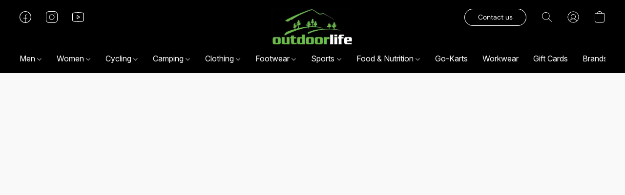

--- FILE ---
content_type: text/html;  charset=utf-8
request_url: https://outdoorlife4u.co.uk/products/Giant-Stance-E-2-p606059511
body_size: 33731
content:

<!doctype html>
<html id="ecwid_html" lang="en">
<head>
	<meta charset="utf-8">
	<meta name="viewport"
		  content="height=device-height, width=device-width, initial-scale=1.0, maximum-scale=5.0, minimum-scale=1.0, viewport-fit=cover"/>
	<meta name="referrer" content="origin"/>
	<meta name="generator" content="ec-instant-site"/>
	<meta name="chrome" content="nointentdetection">

	<link rel="icon" type="image/png" sizes="32x32" href="https://d2gt4h1eeousrn.cloudfront.net/95098758/global/gTwmMGD-192x192.png"><link rel="apple-touch-icon" href="https://d2gt4h1eeousrn.cloudfront.net/95098758/global/gTwmMGD-180x180.png">

    <title>Outdoor Life: Cycling | Camping | Sports</title><meta property="og:title" content="Outdoor Life: Cycling | Camping | Sports" data-vmid="og:title"><meta property="og:image" content="" data-vmid="og:image"><meta property="og:image:secure_url" content="" data-vmid="og:image:secure_url"><meta property="twitter:title" content="Outdoor Life: Cycling | Camping | Sports" data-vmid="twitter:title"><meta property="twitter:image" content="" data-vmid="twitter:image"><meta property="og:locale" content="en_US" data-vmid="og:locale"><meta property="twitter:card" content="summary_large_image" data-vmid="twitter:card"><meta property="og:type" content="website" data-vmid="og:type"><meta property="og:site_name" content="Outdoor Life" data-vmid="og:site_name"><meta name="description" content="Northern Ireland's largest independent cycle &amp; outdoor shop, stocking the best Cycle, Outdoor &amp; sporting brands such as Giant bikes, Vango &amp; Kookaburra. Located in the beautiful North Coast"><meta property="og:description" content="Northern Ireland's largest independent cycle &amp; outdoor shop, stocking the best Cycle, Outdoor &amp; sporting brands such as Giant bikes, Vango &amp; Kookaburra. Located in the beautiful North Coast" data-vmid="og:description"><meta property="twitter:description" content="Northern Ireland's largest independent cycle &amp; outdoor shop, stocking the best Cycle, Outdoor &amp; sporting brands such as Giant bikes, Vango &amp; Kookaburra. Located in the beautiful North Coast" data-vmid="twitter:description"><link href="https://outdoorlife4u.co.uk/" hreflang="x-default" rel="alternate">

<link rel="manifest" href="/manifest.json" />
<meta name="theme-color" content="#FFFFFF" />
<meta http-equiv="x-dns-prefetch-control" content="on">

<link rel="preconnect" href="https://d34ikvsdm2rlij.cloudfront.net/vuega/static/2025/all" crossorigin/>
<link rel="dns-prefetch" href="https://d34ikvsdm2rlij.cloudfront.net/vuega/static/2025/all" crossorigin/>

<link rel="preconnect" href="//images.unsplash.com/" crossorigin/>
<link rel="dns-prefetch" href="//images.unsplash.com/" crossorigin/>

	<link rel="preconnect" href="https://dfvc2y3mjtc8v.cloudfront.net" crossorigin/>
	<link rel="dns-prefetch" href="https://dfvc2y3mjtc8v.cloudfront.net" crossorigin/>
	<link rel="preconnect" href="https://dhgf5mcbrms62.cloudfront.net" crossorigin/>
	<link rel="dns-prefetch" href="https://dhgf5mcbrms62.cloudfront.net" crossorigin/>
	<link rel="preconnect" href="https://d2gt4h1eeousrn.cloudfront.net" crossorigin/>
	<link rel="dns-prefetch" href="https://d2gt4h1eeousrn.cloudfront.net" crossorigin/>

<link rel="preconnect" href="//maps.googleapis.com" crossorigin/>
<link rel="dns-prefetch" href="//maps.googleapis.com" crossorigin/>

<meta property="og:url" content="https://outdoorlife4u.co.uk/products/Giant-Stance-E-2-p606059511" />
    <link rel="stylesheet" type="text/css" href="https://d34ikvsdm2rlij.cloudfront.net/vuega/static/2025/all/website/assets/website-jr5beghk.css" /><link rel="stylesheet" type="text/css" href="https://d34ikvsdm2rlij.cloudfront.net/vuega/static/2025/all/website/assets/GDPRBannerTile-bz256qld.css" /><link rel="stylesheet" type="text/css" href="https://d34ikvsdm2rlij.cloudfront.net/vuega/static/2025/all/website/assets/HeaderTile-kxl9gblf.css" /><link rel="stylesheet" type="text/css" href="https://d34ikvsdm2rlij.cloudfront.net/vuega/static/2025/all/website/assets/style-coivxstf.css" /><link rel="stylesheet" type="text/css" href="https://d34ikvsdm2rlij.cloudfront.net/vuega/static/2025/all/website/assets/FooterTile-juq503vk.css" /><link rel="stylesheet" type="text/css" href="https://d34ikvsdm2rlij.cloudfront.net/vuega/static/2025/all/website/assets/DMSansFont-o4t5bl6g.css" /><link rel="stylesheet" type="text/css" href="https://d34ikvsdm2rlij.cloudfront.net/vuega/static/2025/all/website/assets/MontserratFont-4808z44a.css" /><link rel="stylesheet" type="text/css" href="https://d34ikvsdm2rlij.cloudfront.net/vuega/static/2025/all/website/assets/InterFont-h91y70fa.css" /><link rel="stylesheet" type="text/css" href="https://d34ikvsdm2rlij.cloudfront.net/vuega/static/2025/all/website/assets/DidactGothicFont-cbl9rgnq.css" />

<script>
	var viewportStyleEl = document.createElement('style');
	viewportStyleEl.appendChild(
		document.createTextNode(
			':root {' +
				'--vh: ' + window.innerHeight + ';' +
				'--vw: ' + window.innerWidth + ';' +
			'}'
		)
	);
	document.head.appendChild(viewportStyleEl);
</script>

		<script>
			var removeStaticIntervalId = setInterval(function () {
				if (typeof Ecwid !== "undefined") {
					var staticElement = document.querySelector('#static-html');
					if (staticElement && staticElement.parentNode) {
						staticElement.parentNode.removeChild(staticElement);
					}
					clearInterval(removeStaticIntervalId);
				}
			}, 100);
		</script>

        

		<link rel="canonical" href="https://outdoorlife4u.co.uk/products/Giant-Stance-E-2-p606059511"/>


    <meta name="google-site-verification" content="5g92-5p2ScWSRT--cVr6qB-AywBeo0WqExdaalvg-vY" />
<link rel="shortcut icon" href="https://i.ibb.co/6HT5V7x/outdoor-life-logo-favicon.png">

</head>
<body id="ecwid_body"
	  class="starter-site disable-ecwid-loader">
<!-- Google Tag Manager -->
<!-- Not Configured -->
<!-- End Google Tag Manager -->
<script>
	showStore = true;
</script>
<script>
	window.assetsBaseUrl = "https://d34ikvsdm2rlij.cloudfront.net/vuega/static/2025/all/";
	window.initialState = "{\"context\":{\"previewMode\":false,\"isTemplatePreviewMode\":false,\"isStyleSettingsPreviewMode\":false,\"isStyleSettingsOnboardingPreviewMode\":false,\"ssrRendered\":true,\"fromAdmin\":false,\"bucketUrls\":{\"au-syd\":\"https://dfvc2y3mjtc8v.cloudfront.net\",\"us-vir\":\"https://dhgf5mcbrms62.cloudfront.net\",\"eu-fra\":\"https://d2gt4h1eeousrn.cloudfront.net\"},\"heapScriptUrl\":\"https://d1tqsoh7s4xjz9.cloudfront.net/v2/i.min.js\",\"heapDomain\":\"https://ecomm.events\",\"page\":\"STORE\",\"appJsUrls\":[\"https://analytics.sitewit.com/ecwid.plugin.js\",\"https://ecom.omnisend.com/storefront.js\",\"https://js.stripe.com/v3/\",\"https://js.stripe.com/v3/\"],\"appCssUrls\":[],\"appsPublicTokens\":{\"omnisend\":\"public_mNLXifkSWYvMy89NFSqk6x6GABvmVSFG\"},\"appsPublicConfigs\":{\"vend-sync\":\"{}\",\"m2e-cloud\":\"{}\",\"kliken-stats\":\"{}\",\"omnisend\":\"{\\\"brandID\\\":\\\"66a8b36ce619f58ef409a3d9\\\",\\\"isWhiteLabel\\\":false}\",\"generated-custom-section-95098758-ai\":\"{}\"},\"editSiteUrl\":\"https://my.business.shop/edit-starter-site?ownerid=95098758&lang=en&from_admin\",\"subscriptionData\":{\"channelId\":\"lightspeed_retail\",\"channelType\":\"RESELLER\",\"isPaid\":true,\"isAllowNewCookieBanner\":true,\"maxPageNumber\":100,\"isMultilingualStoreFeatureEnabled\":true,\"isAdvancedDiscountsFeatureAvailable\":true,\"isBasicEcommerceFeatureEnabled\":true,\"siteMode\":\"ECOMMERCE\",\"isRichTextEditorEnabled\":true,\"isTemplateMarketFeatureEnabled\":true,\"isCustomCodeFeatureEnabled\":true,\"isAccessToControlPanel\":true,\"isStorefrontAgeConfirmationFeatureEnabled\":true,\"isAiSectionGenerationFeatureEnabled\":true,\"siteSnapshotAutosavingIntervalMinutes\":45,\"planName\":\"LIGHTSPEED_RETAIL_BUSINESS\",\"planPeriod\":\"monthly\",\"isInstantSiteBrandingFooterEnabled\":false,\"isNewSystemSettingsFeatureEnabled\":false,\"isNewSystemSettingsUiFeatureEnabled\":true,\"isShowUpgradeBanner\":false,\"isInstantSiteV2BlogFeatureEnabled\":false},\"isHighPriorityLoadAssigned\":false,\"dataDogRumSettings\":{\"applicationId\":\"c44928be-5327-4643-86ca-bd00b67c66cb\",\"clientToken\":\"pub9dbf33e28dc152b76bde3d2999dfd2a0\",\"site\":\"us5.datadoghq.com\",\"service\":\"vuega-site-prod\",\"env\":\"prod\",\"version\":\"2025-43790-g002aa81cd3b6dd\",\"sessionSampleRate\":0.01,\"defaultPrivacyLevel\":\"mask-user-input\"},\"siteId\":95098758,\"serviceUrl\":\"https://vuega.ecwid.com\",\"clientIp\":\"13.59.99.115\",\"useStorefrontSSR\":false},\"page\":{\"pageList\":[{\"pageId\":\"home\",\"title\":\"Home\",\"urlPath\":\"/\",\"visible\":true,\"visibleHeader\":true,\"visibleFooter\":true,\"indexed\":true,\"tileIds\":[\"global\",\"gdpr-banner\",\"header-fcHJMd\",\"location-BBYesn\",\"footer-MNure7\",\"slider-stByu3\",\"call-to-action-4grsFy\",\"feature-list-32drbA\",\"customer-review-6S5GXz\",\"call-to-action-qYji3x\",\"logo-gallery-zu54Zj\",\"call-to-action-Uacqhz\",\"call-to-action-JRvccf\",\"category-products-azCsHV\",\"category-products-TpfasP\",\"cover-3DqyTF\",\"category-products-8Ngu66\",\"cover-S8kZbU\",\"slider-VYpCpi\",\"slider-yMbor5\",\"category-products-sHgWSH\",\"cover-QAkr4U\",\"cover-Zmdvmv\",\"video-Hy2qka\"],\"createdTimestamp\":1699629835288},{\"pageId\":\"products\",\"title\":\"Storefront\",\"urlPath\":\"/products\",\"visible\":true,\"visibleHeader\":true,\"visibleFooter\":true,\"indexed\":true,\"tileIds\":[\"product-details\"],\"createdTimestamp\":1699629835298},{\"pageId\":\"custom-95098758-zgihtA\",\"title\":\"Cycle to Work Scheme\",\"urlPath\":\"/cycle-to-work-scheme\",\"visible\":true,\"visibleHeader\":true,\"visibleFooter\":true,\"visibleAnnouncementBar\":true,\"seoTitle\":\"Cycle to Work Scheme - Outdoor Life - Save on a new bike\",\"seoDescription\":\"Discover the benefits of the government cycle to work scheme & save up to 42% off a new bike & accessories from Outdoor Life\",\"indexed\":true,\"tileIds\":[\"image-text-xtztFQ\",\"image-text-kYh3EP\",\"cover-NyE4iJ\",\"call-to-action-zJqH5E\",\"image-text-2cvJsQ\"],\"createdTimestamp\":1706719883847},{\"pageId\":\"custom-95098758-mAbmfG\",\"title\":\"Workshop\",\"urlPath\":\"/Workshop\",\"visible\":true,\"visibleHeader\":true,\"visibleFooter\":true,\"visibleAnnouncementBar\":true,\"seoTitle\":\"Workshop - Outdoor Life - Cycle repairs\",\"seoDescription\":\"Let your bike receive the treatment it deserves from our Cytech qualified bicycle mechanics. Services start from only £40, using genuine Shimano components.\",\"indexed\":true,\"tileIds\":[\"text-sCn2g8\",\"image-text-DZCbhZ\",\"image-text-9acvqo\",\"cover-inE7gd\",\"location-EFzWdR\"],\"createdTimestamp\":1707738738532},{\"pageId\":\"custom-95098758-6X7Ekh\",\"title\":\"All-New Talon & Tempts\",\"urlPath\":\"/All-New-Talon-and-Tempts\",\"visible\":true,\"visibleHeader\":true,\"visibleFooter\":true,\"visibleAnnouncementBar\":true,\"seoTitle\":\"All-New Talon & Tempts\",\"seoDescription\":\"Discover the range of the brand new Giant Talon & Liv Tempt. Featuring thru-axle frames, dropper posts & modern trail geometry.\",\"indexed\":true,\"tileIds\":[\"text-s5WLxj\",\"category-products-Zfm5N9\",\"cover-JUqkuk\",\"cover-vCXQDm\",\"cover-3UMbm2\",\"cover-8RBoQW\",\"cover-ZjqbfE\"],\"createdTimestamp\":1730892134952},{\"pageId\":\"category\",\"title\":\"Category\",\"urlPath\":\"/category\",\"visible\":true,\"visibleHeader\":true,\"visibleFooter\":true,\"visibleAnnouncementBar\":true,\"indexed\":true,\"tileIds\":[\"storefront-category\"],\"createdTimestamp\":1761136497424},{\"pageId\":\"product\",\"title\":\"Product\",\"urlPath\":\"/product\",\"visible\":true,\"visibleHeader\":true,\"visibleFooter\":true,\"visibleAnnouncementBar\":true,\"indexed\":true,\"tileIds\":[\"storefront-product\"],\"createdTimestamp\":1761136497521},{\"pageId\":\"custom-95098758-8FYgYL\",\"title\":\"All-New FlyingV\",\"urlPath\":\"/flyingV\",\"visible\":true,\"visibleHeader\":true,\"visibleFooter\":true,\"visibleAnnouncementBar\":true,\"seoTitle\":\"All-New FlyingV | Outdoor Life Buy In-Store & Online\",\"seoDescription\":\"A silhouette drawn from heritage, reimagined for tomorrow. Featherweight carbon meets effortless assist to levitate your everyday ride. FlyingV is ahead of its time, reframing the future of urban cycling.\",\"indexed\":true,\"tileIds\":[\"cover-m6bQNh\",\"category-products-XtTF5s\",\"video-GSJZni\",\"cover-rP5qwj\",\"cover-FQS4LV\"],\"createdTimestamp\":1762539165032},{\"pageId\":\"custom-95098758-4BmnNx\",\"title\":\"Sale\",\"urlPath\":\"/Sale\",\"visible\":true,\"visibleHeader\":true,\"visibleFooter\":true,\"visibleAnnouncementBar\":true,\"indexed\":true,\"tileIds\":[\"category-products-TGgeXF\",\"category-products-Kud5GG\",\"category-products-rKyeKw\",\"category-products-Uhz8S6\",\"category-products-WBSGTK\",\"category-products-N7jb8L\",\"category-products-yAmymT\"],\"createdTimestamp\":1763136364358}],\"pageSettings\":{\"tilesVisibility\":{\"visibleAnnouncementBar\":true,\"visibleHeader\":true,\"visibleFooter\":true},\"pageType\":\"STORE\"}},\"base\":{\"playingVideosInWebsite\":[],\"burgerMenuOpened\":false,\"searchPanelOpened\":false,\"visibleTranslationLanguages\":[\"en\"],\"sideBarType\":\"\",\"isFullPreviewEnabled\":false,\"menuOpenIds\":{},\"menuOpenRequestedByTile\":{}},\"translation\":{\"websiteTranslations\":{\"Block.FeaturedProduct.Blank.title\":\"Product Name\",\"Language.id\":\"Indonesian\",\"ADA.Favorites\":\"Go to your Favorites\",\"Block.EmbedCustomCode.Blank.placeholder\":\"Changes appear when the site is published\",\"Language.tr_iso\":\"TR\",\"Language.zh_CN\":\"Chinese (Simplified)\",\"Footer.CookieSettings\":\"Cookie settings\",\"SocialIcon.apple_music.title\":\"Apple Music\",\"Language.hu\":\"Hungarian\",\"Dialog.TrackingConsent.AcceptAll.button\":\"Accept All Cookies\",\"Language.hr\":\"Croatian\",\"Language.zh_TW\":\"Chinese (Traditional)\",\"Block.Video.Content.VideoUploaded.Title.ADA.context\":\"Displayable title of this video is {title}\",\"Language.hy\":\"Armenian\",\"SocialIcon.linkedin.title\":\"LinkedIn\",\"Language.cs_iso\":\"CS\",\"Footer.CookieSettings.ADA.context\":\"Open advanced cookie settings in a new tab\",\"Footer.PoweredByLightspeed\":\"Powered by Lightspeed\",\"SocialIcon.twitter.title\":\"X (former Twitter)\",\"Footer.CookieSettings.Analytics\":\"Allow analytics and essential cookies\",\"Footer.ReportAbuse\":\"Report abuse\",\"Block.Video.Content.VideoUpload.Blank.placeholder\":\"Your video will appear here\",\"Dialog.TrackingConsent.description_vol2\":\"We use cookies and similar technologies to remember your preferences, measure effectiveness of our campaigns, and analyze depersonalized data to improve performance of our site. By choosing “Accept”, you consent to the use of all the cookies. To set up your cookie preferences, click “Cookie Settings”. You can change your cookie preferences anytime in My Account → Cookie consent or at the bottom of the site.\",\"NavigationMenu.Account\":\"My account\",\"SocialIcon.instagram.title\":\"Instagram\",\"SEO.StoreTitle\":\"Products\",\"Location.GetDirections.action\":\"Get directions\",\"Language.ca_iso\":\"CA\",\"Pricing.NameYourPrice\":\"Free or your own price\",\"Dialog.TrackingConsent.Settings.Selected.button\":\"Allow Selected\",\"ContactForm.EmailField.error_invalid\":\"Invalid email address format\",\"Block.CategoryCollection.Blank.placeholder\":\"Your category will be shown here\",\"ContactForm.Submit.error\":\"Couldn’t send the message. Please try again later.\",\"Language.fi_iso\":\"FI\",\"Language.is\":\"Icelandic\",\"Language.zh_CN_iso\":\"ZH (CN)\",\"ProductDetails.badge.preorder\":\"Pre-order\",\"Language.it\":\"Italian\",\"Language.no_iso\":\"NO\",\"Language.zh\":\"Chinese (Simplified)\",\"Language.de_CH_iso\":\"DE (CH)\",\"Block.ContactInfo.Email.button\":\"Email us\",\"CommonLabel.NextTab.Icon.ADA.context\":\"Switch to the tab {count} of {countAll}\",\"CommonLabel.PrevSlideArrow.Button.ADA.context\":\"Go to the next slide\",\"Header.Menu.Close.action\":\"Close\",\"Language.ja\":\"Japanese\",\"OutOfStock.label\":\"Out of stock\",\"Common.FreeShipping.text\":\"Free\",\"ADA.Search.duplicate\":\"Search the website\",\"Dialog.TrackingConsent.Settings.OnlyEssential.button\":\"Allow Only Essential\",\"Language.he_iso\":\"HE\",\"Language.gl\":\"Galician\",\"Language.es_iso\":\"ES\",\"Language.fr\":\"French\",\"Footer.PoweredBy.wl_safe\":\"Powered by {brand}\",\"ADA.Menu.Mobile\":\"Website menu\",\"Block.FeaturedProduct.DemoContent.Price\":\"199.99\",\"CommonLabel.SkipToMainContent.Button.ADA.context\":\"Skip to main content\",\"Mail.AbuseReport.body\":\"SID {storeId}, {storeUrl}\",\"ADA.Cart\":\"Go to your shopping cart\",\"Language.mn_iso\":\"MN\",\"ShowAllProducts.Button\":\"Show All Products\",\"ContactsWidget.OpenMessenger.Browser.button\":\"Open in browser\",\"Dialog.TrackingConsent.description.duplicate\":\"We use cookies and similar technologies to remember your preferences and keep you logged in (“essential“ cookies); to measure effectiveness of our campaigns and analyze depersonalized data to improve performance of our site (“non-essential“ cookies). By choosing \\\"Accept only essential cookies\\\", you consent to the use of only the technically necessary essential cookies. By choosing “Accept all cookies”, you consent to the use of all the cookies. You can change your cookie preferences anytime by clicking “Cookie consent” at the bottom of the site. \",\"Language.mr_iso\":\"MR\",\"Language.he\":\"Hebrew\",\"Language.lt_iso\":\"LT\",\"Language.nl_iso\":\"NL\",\"Language.ro_iso\":\"RO\",\"SoldOut.label\":\"Sold out\",\"Footer.PoweredBy.ADA.context\":\"Open info about the website builder in a new tab\",\"EmptyState.RootCategories.title\":\"Your root categories will be shown here\",\"ProductDetails.Preorder.button\":\"Pre-Order\",\"Language.id_iso\":\"ID\",\"NavigationMenu.ProductSearch\":\"Search products\",\"Legal.IncludedTaxList\":\"Price incl.\",\"Block.CategoryCollection.ProductNumber.Many\":\"{productCount} products\",\"Block.ContactInfo.WhatsApp.button\":\"Chat on WhatsApp\",\"Location.Map.NoCookieConsent.action\":\"Accept Cookies\",\"Dialog.TrackingConsent.ViewPolicy.ADA.context\":\"Learn more about the privacy policy in a new tab\",\"SocialIcon.facebook.title\":\"Facebook\",\"Block.Video.VideoUpload.Preview\":\"Your Video\",\"ADA.Search\":\"Search the website\",\"Language.mn\":\"Mongolian\",\"Language.mk\":\"Macedonian\",\"SocialIcon.viber.title\":\"Viber\",\"Language.lv_iso\":\"LV\",\"CommonLabel.NextSlideArrow.Button.ADA.context\":\"Go to the next slide\",\"SocialIcon.line.title\":\"Line\",\"Language.mr\":\"Marathi\",\"Language.ko_iso\":\"KO\",\"Language.gl_iso\":\"GL\",\"Language.fil_iso\":\"FIL\",\"Language.ms\":\"Malay\",\"Language.ru_iso\":\"RU\",\"Block.CategoryProducts.WebSiteContent.Price\":\"Available:\",\"Dialog.TrackingConsent.title\":\"Privacy notice\",\"Language.lv\":\"Latvian\",\"Language.th_iso\":\"TH\",\"NavigationMenu.More\":\"More…\",\"ADA.Search.placeholder\":\"Enter what you’re looking for here\",\"Block.FeaturedProduct.Blank.placeholder\":\"Your product will be shown here\",\"Dialog.Showroom.TrackingConsent.Settings.Analytics.description\":\"Consent for cookies used for analytics, such as Google Analytics and internal website statistics.\",\"Language.de_iso\":\"DE\",\"Dialog.TrackingConsent.AcceptEssential.button\":\"Accept Only Essential Cookies\",\"ProductList.lowest_price_days_few\":\"Lowest price in {count} days: {price}\",\"SocialIcon.wechat.title\":\"WeChat\",\"Footer.CookieSettings.accept\":\"Allow all cookies\",\"Language.is_iso\":\"IS\",\"SocialIcon.threads.title\":\"Threads\",\"SocialIcon.whatsapp.title\":\"WhatsApp\",\"Language.el_iso\":\"EL\",\"Legal.TaxExemptBusiness.DE\":\"VAT is not charged (small business owner § 19 UStG)\",\"ProductList.lowest_price_days_other\":\"Lowest price in {count} days: {price}\",\"Language.no\":\"Norwegian\",\"NavigationMenu.Cart\":\"Shopping cart\",\"CustomerReviews.Image.Close.Button.ADA.context\":\"Close a customer review image\",\"Language.nl\":\"Dutch\",\"Block.LogoGallery.Content.Blank.placeholder\":\"Your logo will appear here\",\"Language.ar_iso\":\"AR\",\"ADA.Cart.duplicate\":\"Go to your shopping cart\",\"Language.eu_iso\":\"EU\",\"Language.fr_CA\":\"French (Canada)\",\"Language.sl_iso\":\"SL\",\"ProductList.lowest_price_days_many\":\"Lowest price in {count} days: {price}\",\"Header.Brands.PopularBrands\":\"Popular brands\",\"ViewProduct.Showroom.button\":\"View Product\",\"CatalogPage.CompositeProduct.Savings.ribbon\":\"Save {discount}% on the bundle\",\"Language.pt_iso\":\"PT\",\"Block.FeaturedProduct.Blank.description\":\"Describe what makes your product special. Focus on the essentials, and let an accent photo tell the details.\",\"Language.be_iso\":\"BE\",\"Language.ja_iso\":\"JA\",\"Language.ko\":\"Korean\",\"Language.da_iso\":\"DA\",\"ADA.Mail.Showroom\":\"Contact the business by email\",\"ProductDetails.Ribbon.sample\":\"Sample Product\",\"Header.Cart\":\"Cart\",\"Mail.AbuseReport.Showroom.subject\":\"Complaint against website: ID {storeId}\",\"Block.HiddenSection.label\":\"Hidden section\",\"SocialIcon.spotify.title\":\"Spotify\",\"Language.pt_BR\":\"Portuguese (Brazilian)\",\"Dialog.TrackingConsent.description_new\":\"We use cookies and similar technologies to remember your preferences and keep you logged in (“essential” cookies); to measure effectiveness of our campaigns and analyze depersonalized data to improve performance of our site (“non-essential” cookies). By choosing “Accept All Cookies”, you consent to the use of all the cookies. To set up your cookie preferences, click “Cookie Settings”. You can change your cookie preferences anytime in My Account → Cookie consent or at the bottom of the site.\",\"Language.et_iso\":\"ET\",\"SitePreviewBanner.title\":\"Your site preview\",\"ContactsWidget.OpenMessenger.Mobile.button\":\"Open mobile app\",\"Dialog.TrackingConsent.Settings.Essential.description\":\"Mandatory website cookies, such as security cookies. Consent for essential cookies cannot be revoked.\",\"ADA.Search.placeholder.duplicate\":\"Enter what you’re looking for here\",\"Language.ka\":\"Georgian\",\"CommonLabels.Decline.button\":\"Decline\",\"SocialIcon.twitch.title\":\"Twitch\",\"Block.CategoryProducts.Ribbon.Product.placeholder\":\"Ribbon\",\"ADA.Account\":\"Go to your account\",\"Block.ContactInfo.Phone.button\":\"Call us\",\"CategoryProducts.Slider.FirstDash.ADA.context\":\"Go to the start of the product list\",\"CommonLabels.Accept.button\":\"Accept\",\"Language.lt\":\"Lithuanian\",\"Language.hr_iso\":\"HR\",\"Legal.ShippingCostTerms\":\"Shipping costs\",\"Legal.ShippingExclusivePrice\":\"Excl. Shipping\",\"Location.Map.Shown.ADA.context\":\"Map with a location pin\",\"Block.ContactInfo.Facebook.button\":\"Chat on Facebook\",\"Language.sq_iso\":\"SQ\",\"Legal.TaxExemptBusiness.AT\":\"VAT is not charged (small business owner § 6 UStG)\",\"ADA.Phone.Showroom\":\"Call the business’ phone number\",\"Dialog.TrackingConsent.AboutUs.action\":\"Learn more about us\",\"Header.Phone\":\"Phone\",\"Common.ExcludingShipping.text\":\"Excl.\",\"Dialog.TrackingConsent.AboutUs.ADA.context\":\"Learn more about the store in a new tab\",\"SocialIcon.youtube.title\":\"YouTube\",\"ADA.Mail.duplicate\":\"Compose an email to the store\",\"AgeConfirmation.DefaultText.description\":\"To browse this website, you need to confirm that you have reached legal age.\",\"Footer.CookieSettings.Personalization\":\"Allow personalization and essential cookies\",\"Language.zh_iso\":\"ZH\",\"ContactForm.Submit.success\":\"Your message has been sent\",\"Location.Map.NoCookieConsent.description\":\"To view the map, you need to consent to the use of cookies\",\"Header.Search.placeholder\":\"Search\",\"Language.sk_iso\":\"SK\",\"Mail.AbuseReport.Showroom.body\":\"ID {storeId}, {storeUrl}\",\"Test_ECWID_117315\":\"Test_ECWID_117315\",\"Block.ContactInfo.Viber.button\":\"Chat on Viber\",\"Dialog.TrackingConsent.Settings.Accept.button\":\"Accept\",\"Dialog.TrackingConsent.Settings.Personalization.description\":\"Consent for cookies that remember settings to improve visitor experience. For example, an indication that you dismissed a popup.\",\"AgeConfirmation.DefaultText.Confirm.button\":\"I am over 21\",\"Location.Map.NoCookieConsent\":\"Google Maps uses cookies to load interactive maps and remember your preferences. To view the map, you need to consent to the use of cookies.\",\"Location.Map.NoCookieConsent.more_info\":\"More info about using cookies:\",\"SocialIcon.messenger.title\":\"Facebook Messenger\",\"Header.Menu\":\"Menu\",\"SocialIcon.vkontakte.title\":\"VK\",\"Language.de_CH\":\"German (Switzerland)\",\"Language.ro\":\"Romanian\",\"Dialog.TrackingConsent.description\":\"We use cookies and similar technologies to remember your preferences and keep you logged in (“essential” cookies); to measure effectiveness of our campaigns and analyze depersonalized data to improve performance of our site (“non-essential” cookies). By choosing “Accept only essential cookies”, you consent to the use of only the technically necessary essential cookies. By choosing “Accept all cookies”, you consent to the use of all the cookies. You can change your cookie preferences anytime by clicking “Cookie settings” at the bottom of the site.\",\"Mail.AbuseReport.subject\":\"Complaint against store: SID {storeId}\",\"Block.ContactInfo.Telegram.button\":\"Chat on Telegram\",\"Language.bg\":\"Bulgarian\",\"Footer.Language\":\"Language:\",\"Language.be\":\"Belarusian\",\"Language.ru\":\"Russian\",\"Block.ContactInfo.WeChat.button\":\"Chat on WeChat\",\"Language.sv_iso\":\"SV\",\"Language.ms_iso\":\"MS\",\"Language.ar\":\"Arabic\",\"AgeConfirmation.DefaultText.title\":\"Are you over 21 years old?\",\"ADA.GoogleMap.duplicate\":\"Location on Google Maps\",\"ContactForm.PhoneField.error_invalid\":\"Invalid phone number format\",\"Language.fr_iso\":\"FR\",\"Location.Map.Background.ADA.context\":\"Here will be the map when cookies are accepted\",\"SocialIcon.snapchat.title\":\"Snapchat\",\"Subscriptions.SubscribeAndSave.ribbon\":\"Subscribe & Save {discount}%\",\"Footer.EcwidByLightspeed\":\"Ecwid by Lightspeed\",\"Block.ContactInfo.Line.button\":\"Chat on Line\",\"ContactForm.Submit.in_progress\":\"Sending\",\"Dialog.TrackingConsent.Settings.Personalization\":\"Personalization\",\"Language.uk_iso\":\"UA\",\"Block.Video.Content.VideoUpload.SupportedPlatforms.placeholder\":\"Supported platforms\",\"Dialog.TrackingConsent.Settings.Analytics.description\":\"Consent for cookies used for analytics, such as Google Analytics and internal store statistics.\",\"SocialIcon.telegram.title\":\"Telegram\",\"BuyNow.button\":\"Buy Now\",\"Language.zh_TW_iso\":\"ZH (TW)\",\"CustomerReviews.ReadMore.button\":\"Read More\",\"CatalogPage.CompositeProduct.ribbon\":\"Bundle of {count}\",\"Header.Email\":\"Email\",\"Language.it_iso\":\"IT\",\"Language.pl\":\"Polish\",\"Language.sr_iso\":\"SR\",\"Header.Account\":\"My account\",\"ADA.Phone\":\"Call the store’s phone number\",\"CustomerReviews.Image.Open.Button.ADA.context\":\"Open a customer review image in a new tab\",\"EmptyState.FeaturedProducts.title\":\"Your featured products will be shown here\",\"Header.Search\":\"Search\",\"Language.es_419\":\"Spanish (Latin America)\",\"MobileView.Preview.Section.title\":\"Section:\",\"Language.pt\":\"Portuguese\",\"Notice.TrackingConsent.CookieSettings.ADA.context\":\"Open advanced cookie settings\",\"Cover.NextTab.Icon.ADA.context\":\"Scroll to the next section\",\"FooterHeader.SiteLanguage.Dropdown.ADA.context\":\"Change website language\",\"ContactForm.RequiredField.error\":\"This field should not be empty\",\"CommonLabel.NextSlideMarker.Button.ADA.context\":\"Go to the slide {count} of {countAll}\",\"EmptyState.RootCategories.Cards.placeholder\":\"Category name\",\"Language.vi_iso\":\"VI\",\"Dialog.TrackingConsent.Settings.button\":\"Cookie Settings\",\"Language.ka_iso\":\"KA\",\"Location.Map.NoCookieConsent.title\":\"Google Maps uses cookies to load interactive maps and remember your preferences.\",\"Language.es_419_iso\":\"ES (LA)\",\"Language.mk_iso\":\"MK\",\"CategoryProducts.Slider.ThirdDash.ADA.context\":\"Go to the end of the product list\",\"NavigationMenu.AllCategories\":\"All categories\",\"Language.en\":\"English\",\"Language.el\":\"Greek\",\"AgeConfirmation.DefaultText.Deny.button\":\"I am under 21\",\"Language.fr_CA_iso\":\"FR (CA)\",\"Language.fil\":\"Filipino\",\"Language.uk\":\"Ukrainian\",\"Dialog.TrackingConsent.Settings.Essential\":\"Essential (always allowed)\",\"Language.cy_iso\":\"CY\",\"Common.ShippingCosts.link\":\"shipping\",\"Language.fa\":\"Persian\",\"Language.hu_iso\":\"HU\",\"ProductList.lowest_price_days_one\":\"Lowest price in {count} day: {price}\",\"Language.fa_iso\":\"FA\",\"Language.fi\":\"Finnish\",\"OnSale.label\":\"On sale\",\"ADA.Mail\":\"Compose an email to the store\",\"SkipToMainContent.Button\":\"Skip to main content\",\"Language.pl_iso\":\"PL\",\"SitePreviewBanner.Edit.button\":\"Edit Site\",\"Language.eu\":\"Basque\",\"Block.Video.Content.VideoUploaded.Author.Button.ADA.context\":\"Displayable author of this video is {name}\",\"Language.es\":\"Spanish\",\"SocialIcon.discord.title\":\"Discord\",\"ContactForm.RequiredField.label\":\"Required field\",\"Header.ViewAll\":\"View all\",\"Language.et\":\"Estonian\",\"Block.CategoryCollection.ProductNumber.plural\":\"Products: {number}\",\"Block.ContactInfo.iMessage.button\":\"Send iMessage\",\"Dialog.TrackingConsent.ViewPolicy.action\":\"Learn more in our Privacy Policy\",\"Language.en_iso\":\"EN\",\"Language.vi\":\"Vietnamese\",\"SocialIcon.yelp.title\":\"Yelp!\",\"Footer.CookieSettings.decline\":\"Don’t allow cookies. Only essential cookies will be used\",\"Subscriptions.FirstPayment\":\"First payment: {amount}\",\"Block.Video.Content.VideoUploaded.Play.Button.ADA.context\":\"Play the video\",\"Block.Video.VideoUpload.Preview2\":\"Video #2\",\"Block.Video.VideoUpload.Preview3\":\"Video #3\",\"Footer.PoweredBy\":\"Made with\",\"Block.Video.VideoUpload.Preview4\":\"Video #4\",\"Language.ca\":\"Catalan\",\"Language.sq\":\"Albanian\",\"Language.sr\":\"Serbian\",\"CustomerReviews.StarRating.ADA.context\":\"Star rating by the customer is {count} of {countAll}\",\"ProductDetails.CompositeProduct.ribbon\":\"Bundle of {count}\",\"Language.sv\":\"Swedish\",\"ADA.Phone.duplicate\":\"Call the store’s phone number\",\"Block.CategoryProducts.Blank.Product.placeholder\":\"Your product will be shown here\",\"ProductList.lowest_price_days_two\":\"Lowest price in {count} days: {price}\",\"Header.Favorites\":\"Favorites\",\"Dialog.TrackingConsent.Settings.Analytics\":\"Analytics\",\"Language.hy_iso\":\"HY\",\"SocialIcon.tiktok.title\":\"TikTok\",\"Language.sk\":\"Slovak\",\"Language.sl\":\"Slovenian\",\"ADA.GoogleMap\":\"Location on Google Maps\",\"CategoryProducts.Slider.SecondDash.ADA.context\":\"Go to the middle of the product list\",\"Block.Video.VideoUpload.Preview1\":\"Video #1\",\"Language.bg_iso\":\"BG\",\"EmptyState.FeaturedProducts.Cards.placeholder\":\"Product name\",\"Dialog.Showroom.TrackingConsent.AboutUs.ADA.context\":\"Learn more about the website in a new tab\",\"Language.da\":\"Danish\",\"Language.de\":\"German\",\"Language.tr\":\"Turkish\",\"Dialog.TrackingConsent.Settings.Decline.button\":\"Decline\",\"Footer.ReportAbuse.ADA.context\":\"Report abuse in a new tab\",\"ProductList.lowest_price\":\"Lowest price in 30 days: {price}\",\"ProductDetails.SKU\":\"SKU: {Identifier}\",\"Block.ContactInfo.BusinessLocation.button\":\"View business location\",\"Block.CategoryCollection.ProductNumber.One\":\"1 product\",\"Language.cs\":\"Czech\",\"SocialIcon.pinterest.title\":\"Pinterest\",\"Language.pt_BR_iso\":\"PT (BR)\",\"Language.th\":\"Thai\",\"Block.ContactInfo.Instagram.button\":\"Chat on Instagram\",\"Language.cy\":\"Welsh\"},\"languageTranslations\":{\"en\":{\"Language.en\":\"English\"}}},\"profile\":{\"profile\":{\"siteId\":95098758,\"locale\":\"en\",\"storeName\":\"Outdoor Life\",\"tracking\":{\"googleUniversalAnalyticsId\":\"G-3V6R2M62E8\",\"fbPixelId\":\"493270646872504\",\"heapEnabled\":true},\"countryCode\":\"GB\",\"storeClosed\":false,\"storeSuspended\":false,\"hideSitePublishedModal\":false,\"isTemplateSite\":false,\"siteUrl\":\"https://outdoorlife4u.co.uk\",\"hideEcwidLinks\":false,\"enabledLanguages\":[\"en\"],\"enableIps\":[\"\"],\"latestPublishTimestamp\":1766183960,\"createdTimestamp\":1699629835,\"previewTemplateInsideEditor\":true,\"editorLightModeEnabled\":false,\"featureFlags\":{\"isPagesEnabled\":true,\"siteMode\":\"ECOMMERCE\",\"siteDisplayCondition\":\"DEFAULT\",\"isBasicEcommerceEnabled\":true,\"isNewSystemSettingsEnabled\":false,\"isNewSystemSettingsUIEnabled\":true,\"isNewSystemSettingsOnboardingUIEnabled\":false,\"isRichTextEditorEnabled\":true,\"isTemplateMarketFeatureEnabled\":true,\"isCustomCodeFeatureEnabled\":true,\"instantSiteSectionFeedbackUrl\":\"https://lightspeed-commerce.typeform.com/to/g1vcP7FR\",\"isMenuItemBrandsDropdownEnabled\":true,\"isStorefrontAgeConfirmationFeatureEnabled\":true,\"isStorefrontCustomizationEnabled\":true,\"isInstantSiteBrandingFooterEnabled\":false,\"isTextsAiGenEnabledForTextTile\":false,\"isTextsAiGenEnabledForImageTextTile\":false,\"isTextsAiGenEnabledForCoverTile\":false,\"isShowUpgradeBanner\":false,\"isInstantSiteV2BlogFeatureEnabled\":false,\"isAiAssistantEnabled\":false},\"isDraftChanged\":false}},\"tile\":{\"tileList\":[{\"content\":{\"logo\":{\"type\":\"IMAGE\",\"text\":\"Outdoor Life\",\"image\":{\"bucket\":\"eu-fra\",\"borderInfo\":{\"homogeneity\":true,\"color\":{\"r\":0,\"g\":0,\"b\":0,\"a\":0}},\"set\":{\"webp-600x600\":{\"url\":\"95098758/header-fcHJMd/HCJRDQX-600x600.webp\",\"width\":1273,\"height\":600},\"cropped-default-100x200\":{\"url\":\"95098758/header-fcHJMd/HCJRDQX-100x200.png\",\"width\":100,\"height\":200},\"default-200x200\":{\"url\":\"95098758/header-fcHJMd/HCJRDQX-200x200.png\",\"width\":424,\"height\":200},\"default-600x600\":{\"url\":\"95098758/header-fcHJMd/HCJRDQX-600x600.png\",\"width\":1273,\"height\":600},\"cropped-default-1000x2000\":{\"url\":\"95098758/header-fcHJMd/HCJRDQX-1000x2000.png\",\"width\":1000,\"height\":2000},\"cropped-webp-100x200\":{\"url\":\"95098758/header-fcHJMd/HCJRDQX-100x200.webp\",\"width\":100,\"height\":200},\"webp-200x200\":{\"url\":\"95098758/header-fcHJMd/HCJRDQX-200x200.webp\",\"width\":424,\"height\":200},\"cropped-webp-500x1000\":{\"url\":\"95098758/header-fcHJMd/HCJRDQX-500x1000.webp\",\"width\":500,\"height\":1000},\"default-1200x1200\":{\"url\":\"95098758/header-fcHJMd/HCJRDQX-1200x1200.png\",\"width\":2546,\"height\":1200},\"cropped-default-500x1000\":{\"url\":\"95098758/header-fcHJMd/HCJRDQX-500x1000.png\",\"width\":500,\"height\":1000},\"webp-2000x2000\":{\"url\":\"95098758/header-fcHJMd/HCJRDQX-2000x2000.webp\",\"width\":4244,\"height\":2000},\"default-2000x2000\":{\"url\":\"95098758/header-fcHJMd/HCJRDQX-2000x2000.png\",\"width\":4244,\"height\":2000},\"webp-1200x1200\":{\"url\":\"95098758/header-fcHJMd/HCJRDQX-1200x1200.webp\",\"width\":2546,\"height\":1200},\"cropped-webp-1000x2000\":{\"url\":\"95098758/header-fcHJMd/HCJRDQX-1000x2000.webp\",\"width\":1000,\"height\":2000}}}},\"menu\":{\"items\":[{\"id\":\"S8lPV\",\"title\":\"Men\",\"type\":\"GO_TO_CATEGORY\",\"categoryId\":159732596},{\"id\":\"HngNw\",\"title\":\"Women\",\"type\":\"GO_TO_CATEGORY\",\"categoryId\":159734832},{\"id\":\"LALmy\",\"title\":\"Cycling\",\"type\":\"GO_TO_CATEGORY\",\"categoryId\":159735103},{\"id\":\"4tGoq\",\"title\":\"Camping \",\"type\":\"GO_TO_CATEGORY\",\"categoryId\":159738586},{\"id\":\"h0002\",\"title\":\"Clothing\",\"type\":\"GO_TO_CATEGORY\",\"tileIdForScroll\":\"products-opd5wX\",\"categoryId\":159742592},{\"id\":\"srtg2\",\"title\":\"Footwear\",\"type\":\"GO_TO_CATEGORY\",\"categoryId\":159735110,\"autoGenerateDropdown\":true,\"showStoreCategories\":true,\"showNestedItems\":true,\"nestedItems\":[{\"id\":\"yzcHc\",\"title\":\"New menu item\",\"type\":\"HYPER_LINK\",\"autoGenerateDropdown\":false,\"showNestedItems\":false}]},{\"id\":\"GZZjQ\",\"title\":\"Sports\",\"type\":\"GO_TO_CATEGORY\",\"categoryId\":159738587},{\"id\":\"KnDpG\",\"title\":\"Food & Nutrition\",\"type\":\"GO_TO_CATEGORY\",\"categoryId\":159734838},{\"id\":\"CtcNo\",\"title\":\"Go-Karts\",\"type\":\"GO_TO_CATEGORY\",\"categoryId\":159734837},{\"id\":\"qpKjy\",\"title\":\"Workwear\",\"type\":\"GO_TO_CATEGORY\",\"categoryId\":159735111},{\"id\":\"Z3IyT\",\"title\":\"Gift Cards\",\"type\":\"HYPER_LINK\",\"link\":\"/products/gift-card\"},{\"id\":\"NeMts\",\"title\":\"Brands\",\"type\":\"GO_TO_BRAND\",\"autoGenerateDropdown\":true,\"showNestedItems\":true,\"showStoreCategories\":true,\"doNothingDefaultsInitialized\":true,\"nestedItems\":[{\"id\":\"p4ENw\",\"title\":\"New menu item\",\"type\":\"HYPER_LINK\",\"autoGenerateDropdown\":false,\"showNestedItems\":false}]}]},\"contactInfo\":{\"phone\":\"02827649060\",\"email\":\"sales@outdoorlife4u.co.uk\"},\"actionLink\":{\"type\":\"TEL_LINK\",\"title\":\"Contact us\",\"pageId\":\"custom-95098758-mAbmfG\",\"email\":\"info@outdoorlife4u.co.uk\",\"phone\":\"02827649060\"},\"socialProfiles\":{\"list\":[{\"type\":\"FACEBOOK\",\"link\":\"https://www.facebook.com/OutdoorLife4u\"},{\"type\":\"INSTAGRAM\",\"link\":\"https://www.instagram.com/outdoorlife4u/\"},{\"type\":\"YOUTUBE\",\"link\":\"https://www.youtube.com/@OutdoorLife-c6s\"}]}},\"design\":{\"layout\":\"CENTER_LOGO_DETAILED\",\"logo\":{\"size\":22,\"bold\":true,\"italic\":false,\"color\":{\"raw\":\"#FFFFFF\",\"hex\":\"#FFFFFF\",\"hsl\":{\"h\":210.00000000000014,\"s\":0,\"l\":1,\"a\":1},\"rgba\":{\"r\":255,\"g\":255,\"b\":255,\"a\":1}},\"spacing\":0,\"capitalization\":\"none\",\"frame\":{\"visible\":false,\"width\":2},\"visible\":true,\"field\":\"logo\"},\"menu\":{\"font\":\"prata\",\"bold\":false,\"italic\":false,\"color\":{\"raw\":\"8CC0CE\",\"hex\":\"#8cc0ceff\",\"hsl\":{\"h\":192.72727272727272,\"s\":0.40243902439024387,\"l\":0.6784313725490196,\"a\":1},\"rgba\":{\"r\":140,\"g\":192,\"b\":206,\"a\":1},\"auto\":false},\"visible\":true},\"phone\":{\"color\":{\"raw\":\"#d6d6d6\",\"hex\":\"#d6d6d6ff\",\"hsl\":{\"h\":0,\"s\":0,\"l\":0.843137,\"a\":1},\"rgba\":{\"r\":214,\"g\":214,\"b\":214,\"a\":1}}},\"email\":{\"color\":{\"raw\":\"#d6d6d6\",\"hex\":\"#d6d6d6ff\",\"hsl\":{\"h\":0,\"s\":0,\"l\":0.843137,\"a\":1},\"rgba\":{\"r\":214,\"g\":214,\"b\":214,\"a\":1}}},\"search\":{\"color\":{\"raw\":\"#E7FF14\",\"hex\":\"#e7ff14ff\",\"hsl\":{\"h\":66.1276595744681,\"s\":1,\"l\":0.5392156862745098,\"a\":1},\"rgba\":{\"r\":231,\"g\":255,\"b\":20,\"a\":1},\"auto\":false},\"visible\":false},\"cart\":{\"color\":{\"raw\":\"8CC0CE\",\"hex\":\"#8cc0ceff\",\"hsl\":{\"h\":192.72727272727272,\"s\":0.40243902439024387,\"l\":0.6784313725490196,\"a\":1},\"rgba\":{\"r\":140,\"g\":192,\"b\":206,\"a\":1},\"auto\":false},\"visible\":true},\"general\":{\"background\":{\"type\":\"solid\",\"solid\":{\"color\":{\"raw\":\"FEF6EE\",\"hex\":\"#fef6eeff\",\"hsl\":{\"h\":30,\"s\":0.8888888888888893,\"l\":0.9647058823529412,\"a\":1},\"rgba\":{\"r\":254,\"g\":246,\"b\":238,\"a\":1},\"auto\":false}},\"gradient\":{\"fromColor\":\"global.color.background\",\"toColor\":\"global.color.background\"}}},\"panelBackground\":{\"type\":\"solid\",\"solid\":{\"color\":{\"raw\":\"#000000\",\"hex\":\"#000000\",\"hsl\":{\"h\":210.00000000000026,\"s\":0,\"l\":0,\"a\":1},\"rgba\":{\"r\":0,\"g\":0,\"b\":0,\"a\":1}}}},\"menuAndIcons\":{\"font\":\"inter\",\"color\":{\"raw\":\"#FFFFFF\",\"hex\":\"#FFFFFF\",\"hsl\":{\"h\":210.00000000000009,\"s\":0,\"l\":1,\"a\":1},\"rgba\":{\"r\":255,\"g\":255,\"b\":255,\"a\":1}},\"visibilityTogglers\":{\"account\":true,\"menu\":true,\"email\":false,\"cart\":true,\"search\":true,\"phone\":false}},\"sanitizeHash\":\"21f38a9b192840ae4ced75e2dbf0153a\",\"actionLink\":{\"appearance\":\"outline-button\",\"style\":\"pill\",\"visible\":true}},\"externalContent\":{\"categoryTree\":[{\"id\":159732596,\"name\":\"Men\",\"nameTranslated\":{\"en\":\"Men\"},\"urlPath\":\"https://outdoorlife4u.co.uk/products/men\",\"enabled\":true,\"children\":[{\"id\":160218761,\"name\":\"Jackets\",\"nameTranslated\":{\"en\":\"Jackets\"},\"urlPath\":\"https://outdoorlife4u.co.uk/products/jackets-2\",\"enabled\":true,\"children\":[{\"id\":160196789,\"name\":\"Waterproof Jackets\",\"nameTranslated\":{\"en\":\"Waterproof Jackets\"},\"urlPath\":\"https://outdoorlife4u.co.uk/products/waterproof-jackets\",\"enabled\":true,\"children\":[]},{\"id\":160196265,\"name\":\"Insulated Jackets\",\"nameTranslated\":{\"en\":\"Insulated Jackets\"},\"urlPath\":\"https://outdoorlife4u.co.uk/products/insulated-jackets\",\"enabled\":true,\"children\":[]},{\"id\":160202269,\"name\":\"Vests\",\"nameTranslated\":{\"en\":\"Vests\"},\"urlPath\":\"https://outdoorlife4u.co.uk/products/vests\",\"enabled\":true,\"children\":[]}]},{\"id\":160196788,\"name\":\"Tops\",\"nameTranslated\":{\"en\":\"Tops\"},\"urlPath\":\"https://outdoorlife4u.co.uk/products/tops\",\"enabled\":true,\"children\":[{\"id\":160198777,\"name\":\"Fleeces & Midlayers\",\"nameTranslated\":{\"en\":\"Fleeces & Midlayers\"},\"urlPath\":\"https://outdoorlife4u.co.uk/products/fleeces--midlayers\",\"enabled\":true,\"children\":[]},{\"id\":160196790,\"name\":\"Hoodies\",\"nameTranslated\":{\"en\":\"Hoodies\"},\"urlPath\":\"https://outdoorlife4u.co.uk/products/hoodies\",\"enabled\":true,\"children\":[]},{\"id\":160201518,\"name\":\"Tees & Shirts\",\"nameTranslated\":{\"en\":\"Tees & Shirts\"},\"urlPath\":\"https://outdoorlife4u.co.uk/products/tees--shirts\",\"enabled\":true,\"children\":[]},{\"id\":160197273,\"name\":\"Baselayer Tops\",\"nameTranslated\":{\"en\":\"Baselayer Tops\"},\"urlPath\":\"https://outdoorlife4u.co.uk/products/baselayer-tops\",\"enabled\":true,\"children\":[]}]},{\"id\":160198776,\"name\":\"Legwear\",\"nameTranslated\":{\"en\":\"Legwear\"},\"urlPath\":\"https://outdoorlife4u.co.uk/products/legwear\",\"enabled\":true,\"children\":[{\"id\":160216516,\"name\":\"Walking Trousers & Shorts\",\"nameTranslated\":{\"en\":\"Walking Trousers & Shorts\"},\"urlPath\":\"https://outdoorlife4u.co.uk/products/walking-trousers--shorts\",\"enabled\":true,\"children\":[]},{\"id\":160212019,\"name\":\"Baselayer Pants\",\"nameTranslated\":{\"en\":\"Baselayer Pants\"},\"urlPath\":\"https://outdoorlife4u.co.uk/products/baselayer-pants\",\"enabled\":true,\"children\":[]},{\"id\":160197274,\"name\":\"Waterproof Trousers\",\"nameTranslated\":{\"en\":\"Waterproof Trousers\"},\"urlPath\":\"https://outdoorlife4u.co.uk/products/waterproof-trousers\",\"enabled\":true,\"children\":[]}]},{\"id\":160199767,\"name\":\"Footwear\",\"nameTranslated\":{\"en\":\"Footwear\"},\"urlPath\":\"https://outdoorlife4u.co.uk/products/footwear-1\",\"enabled\":true,\"children\":[{\"id\":160199271,\"name\":\"Walking Shoes\",\"nameTranslated\":{\"en\":\"Walking Shoes\"},\"urlPath\":\"https://outdoorlife4u.co.uk/products/walking-shoes-1\",\"enabled\":true,\"children\":[]},{\"id\":160218764,\"name\":\"Walking Boots\",\"nameTranslated\":{\"en\":\"Walking Boots\"},\"urlPath\":\"https://outdoorlife4u.co.uk/products/walking-boots-1\",\"enabled\":true,\"children\":[]},{\"id\":160212020,\"name\":\"Cycling Shoes\",\"nameTranslated\":{\"en\":\"Cycling Shoes\"},\"urlPath\":\"https://outdoorlife4u.co.uk/products/cycling-shoes-1\",\"enabled\":true,\"children\":[]},{\"id\":160202270,\"name\":\"Running Shoes\",\"nameTranslated\":{\"en\":\"Running Shoes\"},\"urlPath\":\"https://outdoorlife4u.co.uk/products/running-shoes-2\",\"enabled\":true,\"children\":[]},{\"id\":160198778,\"name\":\"Wellingtons\",\"nameTranslated\":{\"en\":\"Wellingtons\"},\"urlPath\":\"https://outdoorlife4u.co.uk/products/wellingtons-1\",\"enabled\":true,\"children\":[]},{\"id\":160202271,\"name\":\"Sandals\",\"nameTranslated\":{\"en\":\"Sandals\"},\"urlPath\":\"https://outdoorlife4u.co.uk/products/sandals-1\",\"enabled\":true,\"children\":[]},{\"id\":160211025,\"name\":\"Socks\",\"nameTranslated\":{\"en\":\"Socks\"},\"urlPath\":\"https://outdoorlife4u.co.uk/products/socks\",\"enabled\":true,\"children\":[]}]},{\"id\":160211023,\"name\":\"Accessories\",\"nameTranslated\":{\"en\":\"Accessories\"},\"urlPath\":\"https://outdoorlife4u.co.uk/products/accessories-4\",\"enabled\":true,\"children\":[{\"id\":160198792,\"name\":\"Gaiters\",\"nameTranslated\":{\"en\":\"Gaiters\"},\"urlPath\":\"https://outdoorlife4u.co.uk/products/gaiters\",\"enabled\":true,\"children\":[]},{\"id\":160202275,\"name\":\"Hats & Beanies\",\"nameTranslated\":{\"en\":\"Hats & Beanies\"},\"urlPath\":\"https://outdoorlife4u.co.uk/products/hats--beanies\",\"enabled\":true,\"children\":[]},{\"id\":160197295,\"name\":\"Gloves\",\"nameTranslated\":{\"en\":\"Gloves\"},\"urlPath\":\"https://outdoorlife4u.co.uk/products/gloves-2\",\"enabled\":true,\"children\":[]},{\"id\":160196797,\"name\":\"Neckwear\",\"nameTranslated\":{\"en\":\"Neckwear\"},\"urlPath\":\"https://outdoorlife4u.co.uk/products/neckwear-1\",\"enabled\":true,\"children\":[]},{\"id\":160196798,\"name\":\"Aftercare\",\"nameTranslated\":{\"en\":\"Aftercare\"},\"urlPath\":\"https://outdoorlife4u.co.uk/products/aftercare-1\",\"enabled\":true,\"children\":[]}]}]},{\"id\":159734832,\"name\":\"Women\",\"nameTranslated\":{\"en\":\"Women\"},\"urlPath\":\"https://outdoorlife4u.co.uk/products/women\",\"enabled\":true,\"children\":[{\"id\":160202268,\"name\":\"Jackets\",\"nameTranslated\":{\"en\":\"Jackets\"},\"urlPath\":\"https://outdoorlife4u.co.uk/products/jackets-3\",\"enabled\":true,\"children\":[{\"id\":160245779,\"name\":\"Waterproof Jackets\",\"nameTranslated\":{\"en\":\"Waterproof Jackets\"},\"urlPath\":\"https://outdoorlife4u.co.uk/products/waterproof-jackets-1\",\"enabled\":true,\"children\":[]},{\"id\":160255771,\"name\":\"Insulated Jackets\",\"nameTranslated\":{\"en\":\"Insulated Jackets\"},\"urlPath\":\"https://outdoorlife4u.co.uk/products/insulated-jackets-1\",\"enabled\":true,\"children\":[]},{\"id\":160244775,\"name\":\"Vests\",\"nameTranslated\":{\"en\":\"Vests\"},\"urlPath\":\"https://outdoorlife4u.co.uk/products/vests-1\",\"enabled\":true,\"children\":[]}]},{\"id\":160199269,\"name\":\"Tops\",\"nameTranslated\":{\"en\":\"Tops\"},\"urlPath\":\"https://outdoorlife4u.co.uk/products/tops-1\",\"enabled\":true,\"children\":[{\"id\":160251032,\"name\":\"Fleeces & Midlayers\",\"nameTranslated\":{\"en\":\"Fleeces & Midlayers\"},\"urlPath\":\"https://outdoorlife4u.co.uk/products/fleeces--midlayers-160251032\",\"enabled\":true,\"children\":[]},{\"id\":160244022,\"name\":\"Hoodies\",\"nameTranslated\":{\"en\":\"Hoodies\"},\"urlPath\":\"https://outdoorlife4u.co.uk/products/hoodies-1\",\"enabled\":true,\"children\":[]},{\"id\":160250034,\"name\":\"Tees & Shirts\",\"nameTranslated\":{\"en\":\"Tees & Shirts\"},\"urlPath\":\"https://outdoorlife4u.co.uk/products/tees--shirts-160250034\",\"enabled\":true,\"children\":[]},{\"id\":160253282,\"name\":\"Baselayer Tops\",\"nameTranslated\":{\"en\":\"Baselayer Tops\"},\"urlPath\":\"https://outdoorlife4u.co.uk/products/baselayer-tops-1\",\"enabled\":true,\"children\":[]}]},{\"id\":160199769,\"name\":\"Legwear\",\"nameTranslated\":{\"en\":\"Legwear\"},\"urlPath\":\"https://outdoorlife4u.co.uk/products/legwear-1\",\"enabled\":true,\"children\":[{\"id\":160255774,\"name\":\"Walking Trousers & Shorts\",\"nameTranslated\":{\"en\":\"Walking Trousers & Shorts\"},\"urlPath\":\"https://outdoorlife4u.co.uk/products/walking-trousers--shorts-160255774\",\"enabled\":true,\"children\":[]},{\"id\":160253283,\"name\":\"Baselayer Pants\",\"nameTranslated\":{\"en\":\"Baselayer Pants\"},\"urlPath\":\"https://outdoorlife4u.co.uk/products/baselayer-pants-1\",\"enabled\":true,\"children\":[]},{\"id\":160250035,\"name\":\"Waterproof Trousers\",\"nameTranslated\":{\"en\":\"Waterproof Trousers\"},\"urlPath\":\"https://outdoorlife4u.co.uk/products/waterproof-trousers-1\",\"enabled\":true,\"children\":[]}]},{\"id\":160199270,\"name\":\"Footwear\",\"nameTranslated\":{\"en\":\"Footwear\"},\"urlPath\":\"https://outdoorlife4u.co.uk/products/footwear-2\",\"enabled\":true,\"children\":[{\"id\":160253284,\"name\":\"Walking Shoes\",\"nameTranslated\":{\"en\":\"Walking Shoes\"},\"urlPath\":\"https://outdoorlife4u.co.uk/products/walking-shoes-2\",\"enabled\":true,\"children\":[]},{\"id\":160251545,\"name\":\"Walking Boots\",\"nameTranslated\":{\"en\":\"Walking Boots\"},\"urlPath\":\"https://outdoorlife4u.co.uk/products/walking-boots-2\",\"enabled\":true,\"children\":[]},{\"id\":160244778,\"name\":\"Cycling Shoes\",\"nameTranslated\":{\"en\":\"Cycling Shoes\"},\"urlPath\":\"https://outdoorlife4u.co.uk/products/cycling-shoes-2\",\"enabled\":true,\"children\":[]},{\"id\":160253038,\"name\":\"Running Shoes\",\"nameTranslated\":{\"en\":\"Running Shoes\"},\"urlPath\":\"https://outdoorlife4u.co.uk/products/running-shoes\",\"enabled\":true,\"children\":[]},{\"id\":160251546,\"name\":\"Wellingtons\",\"nameTranslated\":{\"en\":\"Wellingtons\"},\"urlPath\":\"https://outdoorlife4u.co.uk/products/wellingtons-2\",\"enabled\":true,\"children\":[]},{\"id\":160244023,\"name\":\"Sandals\",\"nameTranslated\":{\"en\":\"Sandals\"},\"urlPath\":\"https://outdoorlife4u.co.uk/products/sandals-2\",\"enabled\":true,\"children\":[]},{\"id\":160244024,\"name\":\"Socks\",\"nameTranslated\":{\"en\":\"Socks\"},\"urlPath\":\"https://outdoorlife4u.co.uk/products/socks-1\",\"enabled\":true,\"children\":[]}]},{\"id\":160197272,\"name\":\"Accessories\",\"nameTranslated\":{\"en\":\"Accessories\"},\"urlPath\":\"https://outdoorlife4u.co.uk/products/accessories-5\",\"enabled\":true,\"children\":[{\"id\":160246022,\"name\":\"Gaiters\",\"nameTranslated\":{\"en\":\"Gaiters\"},\"urlPath\":\"https://outdoorlife4u.co.uk/products/gaiters-1\",\"enabled\":true,\"children\":[]},{\"id\":160251033,\"name\":\"Hats & Beanies\",\"nameTranslated\":{\"en\":\"Hats & Beanies\"},\"urlPath\":\"https://outdoorlife4u.co.uk/products/hats--beanies-160251033\",\"enabled\":true,\"children\":[]},{\"id\":160253285,\"name\":\"Gloves\",\"nameTranslated\":{\"en\":\"Gloves\"},\"urlPath\":\"https://outdoorlife4u.co.uk/products/gloves-3\",\"enabled\":true,\"children\":[]},{\"id\":160250036,\"name\":\"Neckwear\",\"nameTranslated\":{\"en\":\"Neckwear\"},\"urlPath\":\"https://outdoorlife4u.co.uk/products/neckwear-2\",\"enabled\":true,\"children\":[]},{\"id\":160255292,\"name\":\"Aftercare\",\"nameTranslated\":{\"en\":\"Aftercare\"},\"urlPath\":\"https://outdoorlife4u.co.uk/products/aftercare-2\",\"enabled\":true,\"children\":[]}]}]},{\"id\":159735103,\"name\":\"Cycling\",\"nameTranslated\":{\"en\":\"Cycling\"},\"urlPath\":\"https://outdoorlife4u.co.uk/products/cycling\",\"enabled\":true,\"children\":[{\"id\":159744614,\"name\":\"Bikes\",\"nameTranslated\":{\"en\":\"Bikes\"},\"urlPath\":\"https://outdoorlife4u.co.uk/products/bikes\",\"enabled\":true,\"children\":[{\"id\":159745597,\"name\":\"Road Bikes\",\"nameTranslated\":{\"en\":\"Road Bikes\"},\"urlPath\":\"https://outdoorlife4u.co.uk/products/road-bikes\",\"enabled\":true,\"children\":[]},{\"id\":159741844,\"name\":\"Mountain Bikes\",\"nameTranslated\":{\"en\":\"Mountain Bikes\"},\"urlPath\":\"https://outdoorlife4u.co.uk/products/mountain-bikes\",\"enabled\":true,\"children\":[]},{\"id\":159739846,\"name\":\"Electric Bikes\",\"nameTranslated\":{\"en\":\"Electric Bikes\"},\"urlPath\":\"https://outdoorlife4u.co.uk/products/electric-bikes\",\"enabled\":true,\"children\":[]},{\"id\":159739845,\"name\":\"Gravel Bikes\",\"nameTranslated\":{\"en\":\"Gravel Bikes\"},\"urlPath\":\"https://outdoorlife4u.co.uk/products/gravel-bikes-159739845\",\"enabled\":true,\"children\":[]},{\"id\":159732597,\"name\":\"Hybrid Bikes\",\"nameTranslated\":{\"en\":\"Hybrid Bikes\"},\"urlPath\":\"https://outdoorlife4u.co.uk/products/hybrid-bikes\",\"enabled\":true,\"children\":[]},{\"id\":159741845,\"name\":\"Kids Bikes\",\"nameTranslated\":{\"en\":\"Kids Bikes\"},\"urlPath\":\"https://outdoorlife4u.co.uk/products/kids-bikes\",\"enabled\":true,\"children\":[]}]},{\"id\":159884003,\"name\":\"Cycle Clothing\",\"nameTranslated\":{\"en\":\"Cycle Clothing\"},\"urlPath\":\"https://outdoorlife4u.co.uk/products/cycle-clothing\",\"enabled\":true,\"children\":[{\"id\":159862523,\"name\":\"Jerseys\",\"nameTranslated\":{\"en\":\"Jerseys\"},\"urlPath\":\"https://outdoorlife4u.co.uk/products/jerseys\",\"enabled\":true,\"children\":[]},{\"id\":159887764,\"name\":\"Jackets\",\"nameTranslated\":{\"en\":\"Jackets\"},\"urlPath\":\"https://outdoorlife4u.co.uk/products/jackets\",\"enabled\":true,\"children\":[]},{\"id\":159884013,\"name\":\"Shorts & Pants\",\"nameTranslated\":{\"en\":\"Shorts & Pants\"},\"urlPath\":\"https://outdoorlife4u.co.uk/products/shorts--pants\",\"enabled\":true,\"children\":[]},{\"id\":159885023,\"name\":\"Tights\",\"nameTranslated\":{\"en\":\"Tights\"},\"urlPath\":\"https://outdoorlife4u.co.uk/products/tights\",\"enabled\":true,\"children\":[]},{\"id\":159884267,\"name\":\"Helmets & Protection\",\"nameTranslated\":{\"en\":\"Helmets & Protection\"},\"urlPath\":\"https://outdoorlife4u.co.uk/products/helmets--protection\",\"enabled\":true,\"children\":[]},{\"id\":159868521,\"name\":\"Gloves\",\"nameTranslated\":{\"en\":\"Gloves\"},\"urlPath\":\"https://outdoorlife4u.co.uk/products/gloves\",\"enabled\":true,\"children\":[]},{\"id\":159862524,\"name\":\"Sunglasses & Goggles\",\"nameTranslated\":{\"en\":\"Sunglasses & Goggles\"},\"urlPath\":\"https://outdoorlife4u.co.uk/products/sunglasses--goggles\",\"enabled\":true,\"children\":[]},{\"id\":159885024,\"name\":\"Socks & Overshoes\",\"nameTranslated\":{\"en\":\"Socks & Overshoes\"},\"urlPath\":\"https://outdoorlife4u.co.uk/products/socks--overshoes\",\"enabled\":true,\"children\":[]},{\"id\":160486001,\"name\":\"Clothing & Body Care\",\"nameTranslated\":{\"en\":\"Clothing & Body Care\"},\"urlPath\":\"https://outdoorlife4u.co.uk/products/clothing--body-care-160486001\",\"enabled\":true,\"children\":[]}]},{\"id\":159726346,\"name\":\"Accessories\",\"nameTranslated\":{\"en\":\"Accessories\"},\"urlPath\":\"https://outdoorlife4u.co.uk/products/accessories-1\",\"enabled\":true,\"children\":[{\"id\":159884016,\"name\":\"Bells & Baskets\",\"nameTranslated\":{\"en\":\"Bells & Baskets\"},\"urlPath\":\"https://outdoorlife4u.co.uk/products/bells--baskets\",\"enabled\":true,\"children\":[]},{\"id\":159884015,\"name\":\"Bottles & Bottle Cages\",\"nameTranslated\":{\"en\":\"Bottles & Bottle Cages\"},\"urlPath\":\"https://outdoorlife4u.co.uk/products/bottles--bottle-cages\",\"enabled\":true,\"children\":[]},{\"id\":159862525,\"name\":\"Computers\",\"nameTranslated\":{\"en\":\"Computers\"},\"urlPath\":\"https://outdoorlife4u.co.uk/products/computers\",\"enabled\":true,\"children\":[]},{\"id\":159883516,\"name\":\"Lights\",\"nameTranslated\":{\"en\":\"Lights\"},\"urlPath\":\"https://outdoorlife4u.co.uk/products/lights\",\"enabled\":true,\"children\":[]},{\"id\":159884268,\"name\":\"Locks\",\"nameTranslated\":{\"en\":\"Locks\"},\"urlPath\":\"https://outdoorlife4u.co.uk/products/locks\",\"enabled\":true,\"children\":[]},{\"id\":159862774,\"name\":\"Luggage & Racks\",\"nameTranslated\":{\"en\":\"Luggage & Racks\"},\"urlPath\":\"https://outdoorlife4u.co.uk/products/luggage--racks\",\"enabled\":true,\"children\":[]},{\"id\":159867027,\"name\":\"Mudguards\",\"nameTranslated\":{\"en\":\"Mudguards\"},\"urlPath\":\"https://outdoorlife4u.co.uk/products/mudguards\",\"enabled\":true,\"children\":[]},{\"id\":159865516,\"name\":\"Child Seats\",\"nameTranslated\":{\"en\":\"Child Seats\"},\"urlPath\":\"https://outdoorlife4u.co.uk/products/child-seats\",\"enabled\":true,\"children\":[]},{\"id\":160408779,\"name\":\"Safety & Reflective\",\"nameTranslated\":{\"en\":\"Safety & Reflective\"},\"urlPath\":\"https://outdoorlife4u.co.uk/products/safety--reflective\",\"enabled\":true,\"children\":[]},{\"id\":159885025,\"name\":\"Turbo Trainers\",\"nameTranslated\":{\"en\":\"Turbo Trainers\"},\"urlPath\":\"https://outdoorlife4u.co.uk/products/turbo-trainers\",\"enabled\":true,\"children\":[]},{\"id\":159887767,\"name\":\"Transport & Storage\",\"nameTranslated\":{\"en\":\"Transport & Storage\"},\"urlPath\":\"https://outdoorlife4u.co.uk/products/transport--storage\",\"enabled\":true,\"children\":[]}]},{\"id\":159739875,\"name\":\"Parts\",\"nameTranslated\":{\"en\":\"Parts\"},\"urlPath\":\"https://outdoorlife4u.co.uk/products/parts\",\"enabled\":true,\"children\":[{\"id\":159862767,\"name\":\"Brakes\",\"nameTranslated\":{\"en\":\"Brakes\"},\"urlPath\":\"https://outdoorlife4u.co.uk/products/brakes\",\"enabled\":true,\"children\":[]},{\"id\":159884009,\"name\":\"Drivetrain\",\"nameTranslated\":{\"en\":\"Drivetrain\"},\"urlPath\":\"https://outdoorlife4u.co.uk/products/drivetrain\",\"enabled\":true,\"children\":[]},{\"id\":159868518,\"name\":\"Pedals & Cleats\",\"nameTranslated\":{\"en\":\"Pedals & Cleats\"},\"urlPath\":\"https://outdoorlife4u.co.uk/products/pedals--cleats\",\"enabled\":true,\"children\":[]},{\"id\":159885022,\"name\":\"Grips, Bar Tape & Stems\",\"nameTranslated\":{\"en\":\"Grips, Bar Tape & Stems\"},\"urlPath\":\"https://outdoorlife4u.co.uk/products/grips-bar-tape--stems\",\"enabled\":true,\"children\":[]},{\"id\":159866513,\"name\":\"Saddles, Seatposts & Droppers\",\"nameTranslated\":{\"en\":\"Saddles, Seatposts & Droppers\"},\"urlPath\":\"https://outdoorlife4u.co.uk/products/saddles-seatposts--droppers\",\"enabled\":true,\"children\":[]},{\"id\":159884010,\"name\":\"Tyres\",\"nameTranslated\":{\"en\":\"Tyres\"},\"urlPath\":\"https://outdoorlife4u.co.uk/products/tyres\",\"enabled\":true,\"children\":[]},{\"id\":159867023,\"name\":\"Inner Tubes\",\"nameTranslated\":{\"en\":\"Inner Tubes\"},\"urlPath\":\"https://outdoorlife4u.co.uk/products/inner-tubes\",\"enabled\":true,\"children\":[]},{\"id\":159862522,\"name\":\"Wheels\",\"nameTranslated\":{\"en\":\"Wheels\"},\"urlPath\":\"https://outdoorlife4u.co.uk/products/wheels\",\"enabled\":true,\"children\":[]}]},{\"id\":159742609,\"name\":\"Maintenance\",\"nameTranslated\":{\"en\":\"Maintenance\"},\"urlPath\":\"https://outdoorlife4u.co.uk/products/maintenance\",\"enabled\":true,\"children\":[{\"id\":159739876,\"name\":\"Bike Cleaning & Lubes\",\"nameTranslated\":{\"en\":\"Bike Cleaning & Lubes\"},\"urlPath\":\"https://outdoorlife4u.co.uk/products/bike-cleaning--lubes\",\"enabled\":true,\"children\":[]},{\"id\":159741868,\"name\":\"Tubeless & Puncture Protection\",\"nameTranslated\":{\"en\":\"Tubeless & Puncture Protection\"},\"urlPath\":\"https://outdoorlife4u.co.uk/products/tubeless--puncture-protection\",\"enabled\":true,\"children\":[]},{\"id\":159744636,\"name\":\"Bike Pumps\",\"nameTranslated\":{\"en\":\"Bike Pumps\"},\"urlPath\":\"https://outdoorlife4u.co.uk/products/bike-pumps\",\"enabled\":true,\"children\":[]},{\"id\":159742610,\"name\":\"Tools\",\"nameTranslated\":{\"en\":\"Tools\"},\"urlPath\":\"https://outdoorlife4u.co.uk/products/tools\",\"enabled\":true,\"children\":[]}]}]},{\"id\":159738586,\"name\":\"Camping\",\"nameTranslated\":{\"en\":\"Camping\"},\"urlPath\":\"https://outdoorlife4u.co.uk/products/camping\",\"enabled\":true,\"children\":[{\"id\":159741865,\"name\":\"Accessories\",\"nameTranslated\":{\"en\":\"Accessories\"},\"urlPath\":\"https://outdoorlife4u.co.uk/products/accessories\",\"enabled\":true,\"children\":[{\"id\":159735132,\"name\":\"Binoculars\",\"nameTranslated\":{\"en\":\"Binoculars\"},\"urlPath\":\"https://outdoorlife4u.co.uk/products/binoculars\",\"enabled\":true,\"children\":[]},{\"id\":159738609,\"name\":\"Walking Poles\",\"nameTranslated\":{\"en\":\"Walking Poles\"},\"urlPath\":\"https://outdoorlife4u.co.uk/products/walking-poles\",\"enabled\":true,\"children\":[]},{\"id\":159738608,\"name\":\"Compass, Maps, Books & Whistles\",\"nameTranslated\":{\"en\":\"Compass, Maps, Books & Whistles\"},\"urlPath\":\"https://outdoorlife4u.co.uk/products/compass-maps-books--whistles\",\"enabled\":true,\"children\":[]},{\"id\":159734858,\"name\":\"First Aid Kits & Hand Warmers\",\"nameTranslated\":{\"en\":\"First Aid Kits & Hand Warmers\"},\"urlPath\":\"https://outdoorlife4u.co.uk/products/first-aid-kits--hand-warmers\",\"enabled\":true,\"children\":[]},{\"id\":159727891,\"name\":\"Knives & Multi-Tools\",\"nameTranslated\":{\"en\":\"Knives & Multi-Tools\"},\"urlPath\":\"https://outdoorlife4u.co.uk/products/knives--multi-tools\",\"enabled\":true,\"children\":[]},{\"id\":159731620,\"name\":\"Lanterns & Torches\",\"nameTranslated\":{\"en\":\"Lanterns & Torches\"},\"urlPath\":\"https://outdoorlife4u.co.uk/products/lanterns--torches\",\"enabled\":true,\"children\":[]},{\"id\":159741867,\"name\":\"Power\",\"nameTranslated\":{\"en\":\"Power\"},\"urlPath\":\"https://outdoorlife4u.co.uk/products/power\",\"enabled\":true,\"children\":[]},{\"id\":159745617,\"name\":\"Portable Toilets & Cleaner\",\"nameTranslated\":{\"en\":\"Portable Toilets & Cleaner\"},\"urlPath\":\"https://outdoorlife4u.co.uk/products/portable-toilets--cleaner\",\"enabled\":true,\"children\":[]},{\"id\":159731621,\"name\":\"Washing & Towels\",\"nameTranslated\":{\"en\":\"Washing & Towels\"},\"urlPath\":\"https://outdoorlife4u.co.uk/products/washing--towels\",\"enabled\":true,\"children\":[]}]},{\"id\":159735130,\"name\":\"Tents & Shelter\",\"nameTranslated\":{\"en\":\"Tents & Shelter\"},\"urlPath\":\"https://outdoorlife4u.co.uk/products/tents--shelter\",\"enabled\":true,\"children\":[{\"id\":171213475,\"name\":\"1 Person\",\"nameTranslated\":{\"en\":\"1 Person\"},\"urlPath\":\"https://outdoorlife4u.co.uk/products/1-person\",\"enabled\":true,\"children\":[]},{\"id\":171212469,\"name\":\"2 Person\",\"nameTranslated\":{\"en\":\"2 Person\"},\"urlPath\":\"https://outdoorlife4u.co.uk/products/2-person\",\"enabled\":true,\"children\":[]},{\"id\":171213473,\"name\":\"3 Person\",\"nameTranslated\":{\"en\":\"3 Person\"},\"urlPath\":\"https://outdoorlife4u.co.uk/products/3-person\",\"enabled\":true,\"children\":[]},{\"id\":171248751,\"name\":\"4 Person\",\"nameTranslated\":{\"en\":\"4 Person\"},\"urlPath\":\"https://outdoorlife4u.co.uk/products/4-person\",\"enabled\":true,\"children\":[]},{\"id\":171248752,\"name\":\"5 Person\",\"nameTranslated\":{\"en\":\"5 Person\"},\"urlPath\":\"https://outdoorlife4u.co.uk/products/5-person\",\"enabled\":true,\"children\":[]},{\"id\":171212470,\"name\":\"6 Person\",\"nameTranslated\":{\"en\":\"6 Person\"},\"urlPath\":\"https://outdoorlife4u.co.uk/products/6-person\",\"enabled\":true,\"children\":[]},{\"id\":171213474,\"name\":\"Spares & Aftercare\",\"nameTranslated\":{\"en\":\"Spares & Aftercare\"},\"urlPath\":\"https://outdoorlife4u.co.uk/products/spares--aftercare\",\"enabled\":true,\"children\":[]}]},{\"id\":159726345,\"name\":\"Sleeping\",\"nameTranslated\":{\"en\":\"Sleeping\"},\"urlPath\":\"https://outdoorlife4u.co.uk/products/sleeping\",\"enabled\":true,\"children\":[{\"id\":159850502,\"name\":\"Sleeping Bags\",\"nameTranslated\":{\"en\":\"Sleeping Bags\"},\"urlPath\":\"https://outdoorlife4u.co.uk/products/sleeping-bags\",\"enabled\":true,\"children\":[]},{\"id\":159842503,\"name\":\"Sleeping Mats & Pillows\",\"nameTranslated\":{\"en\":\"Sleeping Mats & Pillows\"},\"urlPath\":\"https://outdoorlife4u.co.uk/products/sleeping-mats--pillows\",\"enabled\":true,\"children\":[]},{\"id\":159838503,\"name\":\"Sleeping Liners\",\"nameTranslated\":{\"en\":\"Sleeping Liners\"},\"urlPath\":\"https://outdoorlife4u.co.uk/products/sleeping-liners\",\"enabled\":true,\"children\":[]},{\"id\":159852751,\"name\":\"Airbeds\",\"nameTranslated\":{\"en\":\"Airbeds\"},\"urlPath\":\"https://outdoorlife4u.co.uk/products/airbeds\",\"enabled\":true,\"children\":[]},{\"id\":159853001,\"name\":\"Camp Beds\",\"nameTranslated\":{\"en\":\"Camp Beds\"},\"urlPath\":\"https://outdoorlife4u.co.uk/products/camp-beds\",\"enabled\":true,\"children\":[]},{\"id\":159850503,\"name\":\"Pumps\",\"nameTranslated\":{\"en\":\"Pumps\"},\"urlPath\":\"https://outdoorlife4u.co.uk/products/pumps\",\"enabled\":true,\"children\":[]}]},{\"id\":159745615,\"name\":\"Packs\",\"nameTranslated\":{\"en\":\"Packs\"},\"urlPath\":\"https://outdoorlife4u.co.uk/products/packs\",\"enabled\":true,\"children\":[{\"id\":171719190,\"name\":\"Accessories\",\"nameTranslated\":{\"en\":\"Accessories\"},\"urlPath\":\"https://outdoorlife4u.co.uk/products/accessories-171719190\",\"enabled\":true,\"children\":[]},{\"id\":159853002,\"name\":\"Rucksacks\",\"nameTranslated\":{\"en\":\"Rucksacks\"},\"urlPath\":\"https://outdoorlife4u.co.uk/products/rucksacks\",\"enabled\":true,\"children\":[]},{\"id\":159838504,\"name\":\"Daypacks\",\"nameTranslated\":{\"en\":\"Daypacks\"},\"urlPath\":\"https://outdoorlife4u.co.uk/products/daypacks\",\"enabled\":true,\"children\":[]},{\"id\":159852756,\"name\":\"Dry Bags & Belt Packs\",\"nameTranslated\":{\"en\":\"Dry Bags & Belt Packs\"},\"urlPath\":\"https://outdoorlife4u.co.uk/products/dry-bags--belt-packs\",\"enabled\":true,\"children\":[]}]},{\"id\":159741866,\"name\":\"Cooking & Eating\",\"nameTranslated\":{\"en\":\"Cooking & Eating\"},\"urlPath\":\"https://outdoorlife4u.co.uk/products/cooking--eating\",\"enabled\":true,\"children\":[{\"id\":159739989,\"name\":\"Cooking Systems & Stoves\",\"nameTranslated\":{\"en\":\"Cooking Systems & Stoves\"},\"urlPath\":\"https://outdoorlife4u.co.uk/products/cooking-systems--stoves\",\"enabled\":true,\"children\":[]},{\"id\":171696466,\"name\":\"Gas, Regulators & Hoses\",\"nameTranslated\":{\"en\":\"Gas, Regulators & Hoses\"},\"urlPath\":\"https://outdoorlife4u.co.uk/products/gas-regulators--hoses\",\"enabled\":true,\"children\":[]},{\"id\":159738691,\"name\":\"Cooksets & Tableware\",\"nameTranslated\":{\"en\":\"Cooksets & Tableware\"},\"urlPath\":\"https://outdoorlife4u.co.uk/products/cooksets--tableware\",\"enabled\":true,\"children\":[]},{\"id\":159744705,\"name\":\"Picnic Sets & Cool Boxes\",\"nameTranslated\":{\"en\":\"Picnic Sets & Cool Boxes\"},\"urlPath\":\"https://outdoorlife4u.co.uk/products/picnic-sets--cool-boxes\",\"enabled\":true,\"children\":[]},{\"id\":159726448,\"name\":\"Flasks & Food Jars\",\"nameTranslated\":{\"en\":\"Flasks & Food Jars\"},\"urlPath\":\"https://outdoorlife4u.co.uk/products/flasks--food-jars\",\"enabled\":true,\"children\":[]},{\"id\":159741977,\"name\":\"Kettles\",\"nameTranslated\":{\"en\":\"Kettles\"},\"urlPath\":\"https://outdoorlife4u.co.uk/products/kettles\",\"enabled\":true,\"children\":[]}]},{\"id\":159735131,\"name\":\"Furniture\",\"nameTranslated\":{\"en\":\"Furniture\"},\"urlPath\":\"https://outdoorlife4u.co.uk/products/furniture\",\"enabled\":true,\"children\":[]}]},{\"id\":159742592,\"name\":\"Clothing\",\"nameTranslated\":{\"en\":\"Clothing\"},\"urlPath\":\"https://outdoorlife4u.co.uk/products/clothing\",\"enabled\":true,\"children\":[{\"id\":159867505,\"name\":\"Cycle Clothing\",\"nameTranslated\":{\"en\":\"Cycle Clothing\"},\"urlPath\":\"https://outdoorlife4u.co.uk/products/cycle-clothing-1\",\"enabled\":true,\"children\":[{\"id\":160216512,\"name\":\"Jerseys\",\"nameTranslated\":{\"en\":\"Jerseys\"},\"urlPath\":\"https://outdoorlife4u.co.uk/products/jerseys-1\",\"enabled\":true,\"children\":[]},{\"id\":160216513,\"name\":\"Jackets\",\"nameTranslated\":{\"en\":\"Jackets\"},\"urlPath\":\"https://outdoorlife4u.co.uk/products/jackets-1\",\"enabled\":true,\"children\":[]},{\"id\":160201515,\"name\":\"Shorts & Pants\",\"nameTranslated\":{\"en\":\"Shorts & Pants\"},\"urlPath\":\"https://outdoorlife4u.co.uk/products/shorts--pants-160201515\",\"enabled\":true,\"children\":[]},{\"id\":160196787,\"name\":\"Tights\",\"nameTranslated\":{\"en\":\"Tights\"},\"urlPath\":\"https://outdoorlife4u.co.uk/products/tights-1\",\"enabled\":true,\"children\":[]},{\"id\":160211015,\"name\":\"Helmets & Protection\",\"nameTranslated\":{\"en\":\"Helmets & Protection\"},\"urlPath\":\"https://outdoorlife4u.co.uk/products/helmets--protection-160211015\",\"enabled\":true,\"children\":[]},{\"id\":160212011,\"name\":\"Gloves\",\"nameTranslated\":{\"en\":\"Gloves\"},\"urlPath\":\"https://outdoorlife4u.co.uk/products/gloves-1\",\"enabled\":true,\"children\":[]},{\"id\":160211018,\"name\":\"Sunglasses & Goggles\",\"nameTranslated\":{\"en\":\"Sunglasses & Goggles\"},\"urlPath\":\"https://outdoorlife4u.co.uk/products/sunglasses--goggles-160211018\",\"enabled\":true,\"children\":[]},{\"id\":160197268,\"name\":\"Socks & Overshoes\",\"nameTranslated\":{\"en\":\"Socks & Overshoes\"},\"urlPath\":\"https://outdoorlife4u.co.uk/products/socks--overshoes-160197268\",\"enabled\":true,\"children\":[]},{\"id\":160418776,\"name\":\"Clothing & Body Care\",\"nameTranslated\":{\"en\":\"Clothing & Body Care\"},\"urlPath\":\"https://outdoorlife4u.co.uk/products/clothing--body-care\",\"enabled\":true,\"children\":[]}]},{\"id\":159862760,\"name\":\"Outdoor Clothing\",\"nameTranslated\":{\"en\":\"Outdoor Clothing\"},\"urlPath\":\"https://outdoorlife4u.co.uk/products/outdoor-clothing\",\"enabled\":true,\"children\":[{\"id\":160244025,\"name\":\"Jackets\",\"nameTranslated\":{\"en\":\"Jackets\"},\"urlPath\":\"https://outdoorlife4u.co.uk/products/jackets-4\",\"enabled\":true,\"children\":[]},{\"id\":160244779,\"name\":\"Tops & Midlayers\",\"nameTranslated\":{\"en\":\"Tops & Midlayers\"},\"urlPath\":\"https://outdoorlife4u.co.uk/products/tops--midlayers\",\"enabled\":true,\"children\":[]},{\"id\":160244026,\"name\":\"Legwear\",\"nameTranslated\":{\"en\":\"Legwear\"},\"urlPath\":\"https://outdoorlife4u.co.uk/products/legwear-2\",\"enabled\":true,\"children\":[]},{\"id\":160255775,\"name\":\"Gaiters\",\"nameTranslated\":{\"en\":\"Gaiters\"},\"urlPath\":\"https://outdoorlife4u.co.uk/products/gaiters-2\",\"enabled\":true,\"children\":[]},{\"id\":160251034,\"name\":\"Hats & Beanies\",\"nameTranslated\":{\"en\":\"Hats & Beanies\"},\"urlPath\":\"https://outdoorlife4u.co.uk/products/hats--beanies-160251034\",\"enabled\":true,\"children\":[]},{\"id\":160255776,\"name\":\"Gloves\",\"nameTranslated\":{\"en\":\"Gloves\"},\"urlPath\":\"https://outdoorlife4u.co.uk/products/gloves-4\",\"enabled\":true,\"children\":[]},{\"id\":160196263,\"name\":\"Neckwear\",\"nameTranslated\":{\"en\":\"Neckwear\"},\"urlPath\":\"https://outdoorlife4u.co.uk/products/neckwear\",\"enabled\":true,\"children\":[]},{\"id\":160253290,\"name\":\"Socks\",\"nameTranslated\":{\"en\":\"Socks\"},\"urlPath\":\"https://outdoorlife4u.co.uk/products/socks-3\",\"enabled\":true,\"children\":[]}]},{\"id\":159887754,\"name\":\"Sportswear\",\"nameTranslated\":{\"en\":\"Sportswear\"},\"urlPath\":\"https://outdoorlife4u.co.uk/products/sportswear\",\"enabled\":true,\"children\":[{\"id\":160244027,\"name\":\"Hoodies\",\"nameTranslated\":{\"en\":\"Hoodies\"},\"urlPath\":\"https://outdoorlife4u.co.uk/products/hoodies-2\",\"enabled\":true,\"children\":[]},{\"id\":160255777,\"name\":\"Sweatshirts\",\"nameTranslated\":{\"en\":\"Sweatshirts\"},\"urlPath\":\"https://outdoorlife4u.co.uk/products/sweatshirts\",\"enabled\":true,\"children\":[]},{\"id\":160245782,\"name\":\"Baselayers\",\"nameTranslated\":{\"en\":\"Baselayers\"},\"urlPath\":\"https://outdoorlife4u.co.uk/products/baselayers\",\"enabled\":true,\"children\":[]},{\"id\":160255778,\"name\":\"Tees\",\"nameTranslated\":{\"en\":\"Tees\"},\"urlPath\":\"https://outdoorlife4u.co.uk/products/tees\",\"enabled\":true,\"children\":[]},{\"id\":160246024,\"name\":\"Pants & Leggings\",\"nameTranslated\":{\"en\":\"Pants & Leggings\"},\"urlPath\":\"https://outdoorlife4u.co.uk/products/pants--leggings\",\"enabled\":true,\"children\":[]},{\"id\":160252281,\"name\":\"Socks\",\"nameTranslated\":{\"en\":\"Socks\"},\"urlPath\":\"https://outdoorlife4u.co.uk/products/socks-2\",\"enabled\":true,\"children\":[]}]},{\"id\":159862511,\"name\":\"Aftercare\",\"nameTranslated\":{\"en\":\"Aftercare\"},\"urlPath\":\"https://outdoorlife4u.co.uk/products/aftercare\",\"enabled\":true,\"children\":[]}]},{\"id\":159735110,\"name\":\"Footwear\",\"nameTranslated\":{\"en\":\"Footwear\"},\"urlPath\":\"https://outdoorlife4u.co.uk/products/footwear\",\"enabled\":true,\"children\":[{\"id\":159866503,\"name\":\"Walking Boots\",\"nameTranslated\":{\"en\":\"Walking Boots\"},\"urlPath\":\"https://outdoorlife4u.co.uk/products/walking-boots\",\"enabled\":true,\"children\":[]},{\"id\":159883507,\"name\":\"Walking Shoes\",\"nameTranslated\":{\"en\":\"Walking Shoes\"},\"urlPath\":\"https://outdoorlife4u.co.uk/products/walking-shoes\",\"enabled\":true,\"children\":[]},{\"id\":159865504,\"name\":\"Sandals\",\"nameTranslated\":{\"en\":\"Sandals\"},\"urlPath\":\"https://outdoorlife4u.co.uk/products/sandals\",\"enabled\":true,\"children\":[]},{\"id\":159867504,\"name\":\"Wellingtons\",\"nameTranslated\":{\"en\":\"Wellingtons\"},\"urlPath\":\"https://outdoorlife4u.co.uk/products/wellingtons\",\"enabled\":true,\"children\":[]},{\"id\":159867016,\"name\":\"Cycling Shoes\",\"nameTranslated\":{\"en\":\"Cycling Shoes\"},\"urlPath\":\"https://outdoorlife4u.co.uk/products/cycling-shoes\",\"enabled\":true,\"children\":[]},{\"id\":159867503,\"name\":\"Running Shoes\",\"nameTranslated\":{\"en\":\"Running Shoes\"},\"urlPath\":\"https://outdoorlife4u.co.uk/products/running-shoes-1\",\"enabled\":true,\"children\":[]},{\"id\":159865505,\"name\":\"Work Boots\",\"nameTranslated\":{\"en\":\"Work Boots\"},\"urlPath\":\"https://outdoorlife4u.co.uk/products/work-boots\",\"enabled\":true,\"children\":[]},{\"id\":159865501,\"name\":\"Accessories\",\"nameTranslated\":{\"en\":\"Accessories\"},\"urlPath\":\"https://outdoorlife4u.co.uk/products/accessories-2\",\"enabled\":true,\"children\":[]}]},{\"id\":159738587,\"name\":\"Sports\",\"nameTranslated\":{\"en\":\"Sports\"},\"urlPath\":\"https://outdoorlife4u.co.uk/products/sports\",\"enabled\":true,\"children\":[{\"id\":160202260,\"name\":\"Accessories\",\"nameTranslated\":{\"en\":\"Accessories\"},\"urlPath\":\"https://outdoorlife4u.co.uk/products/accessories-3\",\"enabled\":true,\"children\":[]},{\"id\":160198762,\"name\":\"Basketball\",\"nameTranslated\":{\"en\":\"Basketball\"},\"urlPath\":\"https://outdoorlife4u.co.uk/products/basketball\",\"enabled\":true,\"children\":[]},{\"id\":160211009,\"name\":\"Hockey\",\"nameTranslated\":{\"en\":\"Hockey\"},\"urlPath\":\"https://outdoorlife4u.co.uk/products/hockey\",\"enabled\":true,\"children\":[{\"id\":175450430,\"name\":\"Sticks\",\"nameTranslated\":{\"en\":\"Sticks\"},\"urlPath\":\"https://outdoorlife4u.co.uk/products/Hockey-sticks\",\"enabled\":true,\"children\":[]},{\"id\":175450718,\"name\":\"Luggage\",\"nameTranslated\":{\"en\":\"Luggage\"},\"urlPath\":\"https://outdoorlife4u.co.uk/products/Hockey-luggage\",\"enabled\":true,\"children\":[]},{\"id\":175450961,\"name\":\"Accessories\",\"nameTranslated\":{\"en\":\"Accessories\"},\"urlPath\":\"https://outdoorlife4u.co.uk/products/accessories-175450961\",\"enabled\":true,\"children\":[]}]},{\"id\":160196779,\"name\":\"Football\",\"nameTranslated\":{\"en\":\"Football\"},\"urlPath\":\"https://outdoorlife4u.co.uk/products/football\",\"enabled\":true,\"children\":[]},{\"id\":160218752,\"name\":\"Rugby\",\"nameTranslated\":{\"en\":\"Rugby\"},\"urlPath\":\"https://outdoorlife4u.co.uk/products/rugby\",\"enabled\":true,\"children\":[]},{\"id\":160202259,\"name\":\"Swimming\",\"nameTranslated\":{\"en\":\"Swimming\"},\"urlPath\":\"https://outdoorlife4u.co.uk/products/swimming\",\"enabled\":true,\"children\":[{\"id\":174891051,\"name\":\"Mens\",\"nameTranslated\":{\"en\":\"Mens\"},\"urlPath\":\"https://outdoorlife4u.co.uk/products/mens\",\"enabled\":true,\"children\":[]},{\"id\":174895550,\"name\":\"Womens\",\"nameTranslated\":{\"en\":\"Womens\"},\"urlPath\":\"https://outdoorlife4u.co.uk/products/womens\",\"enabled\":true,\"children\":[]},{\"id\":174895551,\"name\":\"Youth\",\"nameTranslated\":{\"en\":\"Youth\"},\"urlPath\":\"https://outdoorlife4u.co.uk/products/youth\",\"enabled\":true,\"children\":[]},{\"id\":174891781,\"name\":\"Accessories\",\"nameTranslated\":{\"en\":\"Accessories\"},\"urlPath\":\"https://outdoorlife4u.co.uk/products/accessories-174891781\",\"enabled\":true,\"children\":[]}]},{\"id\":160201512,\"name\":\"Training & Recovery\",\"nameTranslated\":{\"en\":\"Training & Recovery\"},\"urlPath\":\"https://outdoorlife4u.co.uk/products/training--recovery\",\"enabled\":true,\"children\":[]}]},{\"id\":159734838,\"name\":\"Food & Nutrition\",\"nameTranslated\":{\"en\":\"Food & Nutrition\"},\"urlPath\":\"https://outdoorlife4u.co.uk/products/food--nutrition\",\"enabled\":true,\"children\":[{\"id\":160202261,\"name\":\"Energy Drinks\",\"nameTranslated\":{\"en\":\"Energy Drinks\"},\"urlPath\":\"https://outdoorlife4u.co.uk/products/energy-drinks\",\"enabled\":true,\"children\":[]},{\"id\":160216505,\"name\":\"Energy Bars\",\"nameTranslated\":{\"en\":\"Energy Bars\"},\"urlPath\":\"https://outdoorlife4u.co.uk/products/energy-bars\",\"enabled\":true,\"children\":[]},{\"id\":160196256,\"name\":\"Energy Gels\",\"nameTranslated\":{\"en\":\"Energy Gels\"},\"urlPath\":\"https://outdoorlife4u.co.uk/products/energy-gels\",\"enabled\":true,\"children\":[]},{\"id\":160212008,\"name\":\"Expedition Food\",\"nameTranslated\":{\"en\":\"Expedition Food\"},\"urlPath\":\"https://outdoorlife4u.co.uk/products/expedition-food\",\"enabled\":true,\"children\":[]}]},{\"id\":159735111,\"name\":\"Workwear\",\"nameTranslated\":{\"en\":\"Workwear\"},\"urlPath\":\"https://outdoorlife4u.co.uk/products/workwear\",\"enabled\":true,\"children\":[]},{\"id\":159734837,\"name\":\"Outdoor Toys\",\"nameTranslated\":{\"en\":\"Outdoor Toys\"},\"urlPath\":\"https://outdoorlife4u.co.uk/products/outdoor-toys-159734837\",\"enabled\":true,\"children\":[]}],\"brands\":[{\"name\":\"Abus\",\"productsFilteredByBrandUrl\":\"https://outdoorlife4u.co.uk/products/search?attribute_Brand=Abus\"},{\"name\":\"Altura\",\"productsFilteredByBrandUrl\":\"https://outdoorlife4u.co.uk/products/search?attribute_Brand=Altura\"},{\"name\":\"BERG\",\"productsFilteredByBrandUrl\":\"https://outdoorlife4u.co.uk/products/search?attribute_Brand=BERG\"},{\"name\":\"Bridgedale\",\"productsFilteredByBrandUrl\":\"https://outdoorlife4u.co.uk/products/search?attribute_Brand=Bridgedale\"},{\"name\":\"Buff\",\"productsFilteredByBrandUrl\":\"https://outdoorlife4u.co.uk/products/search?attribute_Brand=Buff\"},{\"name\":\"Canterbury\",\"productsFilteredByBrandUrl\":\"https://outdoorlife4u.co.uk/products/search?attribute_Brand=Canterbury\"},{\"name\":\"Clarks\",\"productsFilteredByBrandUrl\":\"https://outdoorlife4u.co.uk/products/search?attribute_Brand=Clarks\"},{\"name\":\"Craghoppers\",\"productsFilteredByBrandUrl\":\"https://outdoorlife4u.co.uk/products/search?attribute_Brand=Craghoppers\"},{\"name\":\"DexShell\",\"productsFilteredByBrandUrl\":\"https://outdoorlife4u.co.uk/products/search?attribute_Brand=DexShell\"},{\"name\":\"Endura\",\"productsFilteredByBrandUrl\":\"https://outdoorlife4u.co.uk/products/search?attribute_Brand=Endura\"},{\"name\":\"Giant\",\"productsFilteredByBrandUrl\":\"https://outdoorlife4u.co.uk/products/search?attribute_Brand=Giant\"},{\"name\":\"Highlander\",\"productsFilteredByBrandUrl\":\"https://outdoorlife4u.co.uk/products/search?attribute_Brand=Highlander\"},{\"name\":\"Jack Wolfskin\",\"productsFilteredByBrandUrl\":\"https://outdoorlife4u.co.uk/products/search?attribute_Brand=Jack+Wolfskin\"},{\"name\":\"Keen\",\"productsFilteredByBrandUrl\":\"https://outdoorlife4u.co.uk/products/search?attribute_Brand=Keen\"},{\"name\":\"Kookaburra\",\"productsFilteredByBrandUrl\":\"https://outdoorlife4u.co.uk/products/search?attribute_Brand=Kookaburra\"},{\"name\":\"Liv\",\"productsFilteredByBrandUrl\":\"https://outdoorlife4u.co.uk/products/search?attribute_Brand=Liv\"},{\"name\":\"M:Part\",\"productsFilteredByBrandUrl\":\"https://outdoorlife4u.co.uk/products/search?attribute_Brand=M:Part\"},{\"name\":\"Muc-Off\",\"productsFilteredByBrandUrl\":\"https://outdoorlife4u.co.uk/products/search?attribute_Brand=Muc-Off\"},{\"name\":\"Nutrak\",\"productsFilteredByBrandUrl\":\"https://outdoorlife4u.co.uk/products/search?attribute_Brand=Nutrak\"},{\"name\":\"Outwell\",\"productsFilteredByBrandUrl\":\"https://outdoorlife4u.co.uk/products/search?attribute_Brand=Outwell\"},{\"name\":\"Probike\",\"productsFilteredByBrandUrl\":\"https://outdoorlife4u.co.uk/products/search?attribute_Brand=Probike\"},{\"name\":\"Rab\",\"productsFilteredByBrandUrl\":\"https://outdoorlife4u.co.uk/products/search?attribute_Brand=Rab\"},{\"name\":\"SKS\",\"productsFilteredByBrandUrl\":\"https://outdoorlife4u.co.uk/products/search?attribute_Brand=SKS\"},{\"name\":\"Shimano\",\"productsFilteredByBrandUrl\":\"https://outdoorlife4u.co.uk/products/search?attribute_Brand=Shimano\"},{\"name\":\"Speedo\",\"productsFilteredByBrandUrl\":\"https://outdoorlife4u.co.uk/products/search?attribute_Brand=Speedo\"},{\"name\":\"Sprayway\",\"productsFilteredByBrandUrl\":\"https://outdoorlife4u.co.uk/products/search?attribute_Brand=Sprayway\"},{\"name\":\"Tifosi\",\"productsFilteredByBrandUrl\":\"https://outdoorlife4u.co.uk/products/search?attribute_Brand=Tifosi\"},{\"name\":\"Trekmates\",\"productsFilteredByBrandUrl\":\"https://outdoorlife4u.co.uk/products/search?attribute_Brand=Trekmates\"},{\"name\":\"Vango\",\"productsFilteredByBrandUrl\":\"https://outdoorlife4u.co.uk/products/search?attribute_Brand=Vango\"},{\"name\":\"Weldtite\",\"productsFilteredByBrandUrl\":\"https://outdoorlife4u.co.uk/products/search?attribute_Brand=Weldtite\"}]},\"hasChanges\":false,\"id\":\"header-fcHJMd\",\"order\":3,\"role\":\"BLOCK\",\"sourceId\":\"demo_default_header\",\"tileName\":\"Header & Menu\",\"type\":\"HEADER\",\"visibility\":true},{\"design\":{},\"externalContent\":{\"legalLinks\":[{\"title\":\"Terms & Conditions\",\"type\":\"TERMS\",\"url\":\"https://outdoorlife4u.co.uk/products/pages/terms\",\"target\":\"\"},{\"title\":\"Privacy Policy\",\"type\":\"PRIVACY_STATEMENT\",\"url\":\"https://outdoorlife4u.co.uk/products/pages/privacy-policy\",\"target\":\"\"},{\"title\":\"Shipping & Payment Info\",\"type\":\"SHIPPING_COST_PAYMENT_INFO\",\"url\":\"https://outdoorlife4u.co.uk/products/pages/shipping-payment\",\"target\":\"\"},{\"title\":\"Return Policy\",\"type\":\"REVOCATION_TERMS\",\"url\":\"https://outdoorlife4u.co.uk/products/pages/returns\",\"target\":\"\"},{\"title\":\"About Us\",\"type\":\"LEGAL_INFO\",\"url\":\"https://outdoorlife4u.co.uk/products/pages/about\",\"target\":\"\"}]},\"hasChanges\":false,\"id\":\"gdpr-banner\",\"order\":2,\"role\":\"NOTICE\",\"type\":\"GDPR_BANNER\",\"visibility\":true},{\"content\":{},\"defaults\":{\"layout\":\"DEFAULT\",\"imageSize\":{\"value\":\"LARGE\"},\"imageAspectRatio\":{\"value\":\"PORTRAIT_0667\"},\"productFiltersVisibleOnCatalogPages\":{\"value\":\"false\"},\"productFiltersPositionOnCatalogPages\":{\"value\":\"RIGHT\"},\"productFiltersOpenedByDefaultOnCategoryPage\":{\"enabled\":false},\"productFiltersOrientationPosition\":{\"value\":\"VERTICAL\"},\"showSortViewAsOptions\":{\"enabled\":true},\"enableCatalogOnOnePage\":{\"value\":\"false\"},\"productCardLayout\":{\"value\":\"CENTER\"},\"productTitleBehavior\":{\"value\":\"SHOW\"},\"productSubtitleBehavior\":{\"value\":\"SHOW\"},\"productPriceBehavior\":{\"value\":\"SHOW\"},\"productListSwatchesProductOptionBehavior\":{\"value\":\"HIDE\"},\"productSkuBehavior\":{\"value\":\"HIDE\"},\"productBuyButtonBehavior\":{\"value\":\"HIDE\"},\"productRatingSectionBehavior\":{\"value\":\"SHOW\"},\"productRatingViewBehavior\":{\"value\":\"5_STARS_VIEW\"},\"showProductRatingAvg\":{\"enabled\":true},\"showProductTotalNumberOfReview\":{\"enabled\":true},\"showProductFrame\":{\"enabled\":false},\"showProductImages\":{\"enabled\":true},\"showAdditionalImageOnHover\":{\"enabled\":false},\"categoryTitleBehavior\":{\"value\":\"SHOW_ON_IMAGE\"},\"showFooterMenu\":{\"enabled\":true},\"showSigninLink\":{\"enabled\":true},\"storefrontProductOptionShape\":{\"value\":\"SQUARE\"}},\"design\":{\"layout\":\"DEFAULT\",\"imageSize\":{\"value\":\"MEDIUM\"},\"imageAspectRatio\":{\"value\":\"SQUARE\"},\"productFiltersVisibleOnCatalogPages\":{\"value\":\"false\"},\"productFiltersPositionOnCatalogPages\":{\"value\":\"LEFT\"},\"productFiltersOpenedByDefaultOnCategoryPage\":{\"enabled\":true},\"productFiltersOrientationPosition\":{\"value\":\"VERTICAL\"},\"showSortViewAsOptions\":{\"enabled\":true},\"enableCatalogOnOnePage\":{\"enabled\":false},\"productCardLayout\":{\"value\":\"JUSTIFY\"},\"productTitleBehavior\":{\"value\":\"SHOW\"},\"productSubtitleBehavior\":{\"value\":\"HIDE\"},\"productPriceBehavior\":{\"value\":\"SHOW\"},\"productSkuBehavior\":{\"value\":\"HIDE\"},\"productBuyButtonBehavior\":{\"value\":\"SHOW\"},\"productRatingSectionBehavior\":{\"value\":\"SHOW\"},\"productRatingViewBehavior\":{\"value\":\"5_STARS_VIEW\"},\"showProductRatingAvg\":{\"enabled\":true},\"showProductTotalNumberOfReview\":{\"enabled\":true},\"showProductFrame\":{\"enabled\":true},\"showProductImages\":{\"enabled\":true},\"showAdditionalImageOnHover\":{\"enabled\":true},\"categoryTitleBehavior\":{\"value\":\"SHOW_ON_IMAGE\"},\"showFooterMenu\":{\"enabled\":true},\"showSigninLink\":{\"enabled\":true},\"productListSwatchesProductOptionBehavior\":{\"value\":\"HIDE\"},\"storefrontProductOptionShape\":{\"value\":\"CIRCLE\"},\"sanitizeHash\":\"21f38a9b192840ae4ced75e2dbf0153a\",\"categoryViewMode\":{\"value\":\"COLLAPSED\"}},\"hasChanges\":false,\"id\":\"product-details\",\"order\":4,\"role\":\"BLOCK\",\"sourceId\":\"default_product_browser\",\"type\":\"PRODUCT_BROWSER\",\"visibility\":true},{\"content\":{},\"defaults\":{\"layout\":\"TWO_COLUMNS_SIDEBAR_ON_THE_RIGHT\",\"galleryLayout\":{\"value\":\"IMAGE_SINGLE_THUMBNAILS_HORIZONTAL\"},\"showReviewsSectionInOneCardView\":{\"value\":\"true\"},\"showNavigationArrows\":{\"enabled\":true},\"breadcrumbsPosition\":{\"value\":\"NAVIGATION_CONTAINER\"},\"optionSize\":{\"value\":\"MEDIUM\"},\"optionShape\":{\"value\":\"SQUARE\"},\"showProductName\":{\"enabled\":true},\"showProductSku\":{\"enabled\":false},\"showProductPrice\":{\"enabled\":true},\"showProductSubtitle\":{\"enabled\":true},\"showProductOptions\":{\"enabled\":true},\"showInStockLabel\":{\"enabled\":true},\"showNumberOfItemsInStock\":{\"enabled\":true},\"showQuantity\":{\"enabled\":false},\"showDeliveryTime\":{\"enabled\":true},\"showWholesalePrices\":{\"enabled\":true},\"showAttributes\":{\"enabled\":true},\"showWeight\":{\"enabled\":false},\"showProductDescription\":{\"enabled\":true},\"showRatingSection\":{\"enabled\":true},\"showReviewSection\":{\"enabled\":true},\"favoritesEnabled\":{\"enabled\":true},\"showShareButtons\":{\"enabled\":true},\"showProductPhotoZoom\":{\"enabled\":true},\"showAltTextAsDescription\":{\"enabled\":false},\"showOutlets\":{\"enabled\":true},\"showProductsQuantity\":{\"enabled\":true}},\"design\":{\"layout\":\"TWO_COLUMNS_SIDEBAR_ON_THE_RIGHT_DESCRIPTION_UNDER_IMAGE\",\"galleryLayout\":{\"value\":\"IMAGE_SINGLE_THUMBNAILS_HORIZONTAL\"},\"showReviewsSectionInOneCardView\":{\"value\":\"true\"},\"breadcrumbsPosition\":{\"value\":\"NAVIGATION_CONTAINER\"},\"optionSize\":{\"value\":\"MEDIUM\"},\"optionShape\":{\"value\":\"CIRCLE\"},\"showProductName\":{\"enabled\":true},\"showProductSku\":{\"enabled\":false},\"showProductPrice\":{\"enabled\":true},\"showProductSubtitle\":{\"enabled\":true},\"showProductOptions\":{\"enabled\":true},\"showInStockLabel\":{\"enabled\":true},\"showNumberOfItemsInStock\":{\"enabled\":false},\"showQuantity\":{\"enabled\":true},\"showDeliveryTime\":{\"enabled\":true},\"showWholesalePrices\":{\"enabled\":false},\"showAttributes\":{\"enabled\":false},\"showWeight\":{\"enabled\":false},\"showProductDescription\":{\"enabled\":true},\"showRatingSection\":{\"enabled\":true},\"showReviewSection\":{\"enabled\":true},\"favoritesEnabled\":{\"enabled\":true},\"showShareButtons\":{\"enabled\":true},\"showProductPhotoZoom\":{\"enabled\":true},\"showAltTextAsDescription\":{\"enabled\":false},\"showNavigationArrows\":{\"enabled\":true},\"positionBreadcrumbs\":200,\"positionBuyButton\":600,\"positionProductDescription\":2147483647,\"positionProductName\":100,\"positionProductOptions\":500,\"positionProductPrice\":400,\"positionReviewSection\":950,\"positionProductSku\":300,\"positionSaveForLater\":900,\"positionShareButtons\":1000,\"positionSubtitle\":500,\"positionWholesalePrices\":700,\"productDetailsTwoColumnsWithRightSidebarShowProductDescriptionOnSidebar\":{\"enabled\":false},\"bopisRule\":{\"value\":\"UNLIMITED\"},\"showOutlets\":{\"enabled\":false},\"showProductsQuantity\":{\"enabled\":false}},\"externalContent\":{\"productIds\":[777543571,773112730,773110040,773103266,751628660,734027753,604159234]},\"hasChanges\":false,\"id\":\"storefront-product\",\"order\":5,\"role\":\"BLOCK\",\"sourceId\":\"default_storefront_product\",\"type\":\"STOREFRONT_PRODUCT\",\"visibility\":false},{\"content\":{},\"design\":{\"layout\":\"DEFAULT\"},\"externalContent\":{\"categoryIds\":[159734837]},\"hasChanges\":false,\"id\":\"storefront-category\",\"order\":6,\"role\":\"BLOCK\",\"sourceId\":\"default_storefront_category\",\"type\":\"STOREFRONT_CATEGORY\",\"visibility\":false},{\"content\":{\"copyright\":\"<p>Outdoor Life<\/p>\"},\"design\":{\"layout\":\"CENTER\",\"copyright\":{\"font\":\"didact_gothic\",\"bold\":false,\"italic\":false,\"color\":{\"raw\":\"#FFFFFF\",\"hex\":\"#FFFFFF\",\"hsl\":{\"h\":0,\"s\":0,\"l\":1,\"a\":1},\"rgba\":{\"r\":255,\"g\":255,\"b\":255,\"a\":1}},\"visible\":true},\"legalLinks\":{\"font\":\"didact_gothic\",\"bold\":false,\"italic\":false,\"color\":{\"raw\":\"#F5F5F58F\",\"hex\":\"#F5F5F58F\",\"hsl\":{\"h\":0,\"s\":0,\"l\":0.9606999999999999,\"a\":0.56},\"rgba\":{\"r\":245,\"g\":245,\"b\":245,\"a\":0.56}},\"visible\":true},\"madeWithNotice\":{\"color\":{\"raw\":\"#F5F5F5\",\"hex\":\"#f5f5f5ff\",\"hsl\":{\"h\":0,\"s\":0,\"l\":0.9607843137254902,\"a\":1},\"rgba\":{\"r\":245,\"g\":245,\"b\":245,\"a\":1},\"auto\":false},\"visible\":true},\"general\":{\"background\":{\"type\":\"solid\",\"solid\":{\"color\":{\"raw\":\"#212427\",\"hex\":\"#212427\",\"hsl\":{\"h\":210,\"s\":0.08333333333333333,\"l\":0.1411764705882353,\"a\":1},\"rgba\":{\"r\":33,\"g\":36,\"b\":39,\"a\":1}}},\"gradient\":{\"fromColor\":\"global.color.background\",\"toColor\":\"global.color.background\"}}},\"sanitizeHash\":\"c27ba442bce5e0093564b8c3cc487793\"},\"externalContent\":{\"channelSettings\":{\"showFooter\":false,\"usePartnerLogoInMadeWithSection\":true,\"logoUrl\":\"https://d1howb1wwyap5o.cloudfront.net/lightspeed/lightspeed_logo_redwhite.png\",\"madeWithUrl\":\"\",\"madeWithLogoUrl\":\"\",\"madeWithLogoSvg\":\"<svg width=\\\"104px\\\" height=\\\"25px\\\" viewBox=\\\"0 0 104 25\\\" version=\\\"1.1\\\" xmlns=\\\"http://www.w3.org/2000/svg\\\" xmlns:xlink=\\\"http://www.w3.org/1999/xlink\\\" style=\\\"height: 1.5em; width: 5.9em;\\\">         <path d=\\\"M32.8331771,9.64770642 C30.3632928,9.65727962 28.3720682,11.3900279 28.3720682,14.1566813 C28.3720682,16.9233347 30.0952433,18.6369366 32.8523235,18.6369366 C33.9436677,18.6369366 35.0924511,19.2017551 35.0924511,20.4271241 C35.0924511,21.652493 34.106412,22.3417631 32.8523235,22.3417631 C31.5982349,22.3417631 30.5356103,21.5854807 30.5356103,20.4271241 L28.362495,20.4271241 C28.362495,22.829996 30.277134,24.4 32.8427503,24.4 C35.4083666,24.4 37.2751396,22.877862 37.2751396,20.4271241 C37.2751396,19.2879138 36.9113582,18.2252892 35.4466594,17.4881532 C36.901785,16.8180295 37.3134324,15.2671719 37.3134324,14.1662545 C37.3134324,11.3804547 35.3030614,9.64770642 32.8331771,9.64770642 Z M32.8427503,16.8180295 C31.5695154,16.8180295 30.5260371,15.7171121 30.5260371,14.1662545 C30.5260371,12.6153969 31.5790886,11.4666135 32.8427503,11.4666135 C34.106412,11.4666135 35.1403171,12.6249701 35.1403171,14.1566813 C35.1403171,15.6883925 34.106412,16.8084563 32.8427503,16.8180295 L32.8427503,16.8180295 L32.8427503,16.8180295 Z M86.1080076,15.1044276 C86.3569107,16.1574791 87.3142302,17.0765058 88.8555146,17.0765058 C89.6596629,17.0765058 90.7222876,16.6840048 91.2200937,16.1574791 L92.6177802,17.5360191 C91.6891803,18.5029118 90.1574691,18.9719984 88.8172218,18.9719984 C86.0601416,18.9719984 84.0593438,17.1243718 84.0593438,14.290706 C84.0593438,11.591065 86.127154,9.63813323 88.6640507,9.62852302 C91.3445453,9.61898684 93.5655265,11.4666135 93.3261966,15.0852812 L86.1080076,15.1044276 L86.1080076,15.1044276 Z M91.2488133,13.4291185 C90.9999103,12.376067 89.9468588,11.4666135 88.6927702,11.4666135 C87.4865477,11.4761867 86.4430694,12.2803351 86.1080076,13.4291185 L91.2488133,13.4291185 Z M76.01786,15.1044276 C76.2667631,16.1574791 77.2240826,17.0765058 78.765367,17.0765058 C79.5695154,17.0765058 80.63214,16.6840048 81.1299462,16.1574791 L82.5276326,17.5360191 C81.5894595,18.5029118 80.0673215,18.9719984 78.7270742,18.9719984 C75.969994,18.9719984 73.9691963,17.1243718 73.9691963,14.290706 C73.9691963,11.591065 76.0370064,9.63813323 78.5739031,9.62852302 C81.2543977,9.61898684 83.4753789,11.4666135 83.2360491,15.0852812 L76.01786,15.1044276 L76.01786,15.1044276 Z M81.1586657,13.4291185 C80.9097627,12.376067 79.8567112,11.4666135 78.6026227,11.4666135 C77.3964001,11.4761867 76.3529218,12.2803351 76.01786,13.4291185 L81.1586657,13.4291185 Z M43.6317411,9.63813323 C42.6361288,9.63813323 41.6692361,9.94447547 40.8842341,10.9688073 L40.8842341,5.94287994 L38.7111189,5.94287994 L38.7111189,18.7613881 L40.8842341,18.7613881 L40.8842341,14.2332669 C40.8842341,12.9025927 41.7745413,11.8112485 43.0573494,11.8112485 C44.215706,11.8112485 45.0581472,12.4909454 45.0581472,14.1088153 L45.0581472,18.7613881 L47.2313238,18.7613881 L47.2313238,13.9556442 C47.2408357,11.3421619 46.130345,9.63813323 43.6317411,9.63813323 L43.6317411,9.63813323 Z M68.6464998,9.64770642 C67.6508875,9.64770642 66.4733845,10.0785002 65.7936877,11.0645393 L65.7266753,9.84874352 L63.6205724,9.84874352 L63.6205724,22.6768249 L65.7936877,22.437495 L65.7936877,17.7083367 C66.4159454,18.6752294 67.7753391,18.9815716 68.6943658,18.9815716 C71.5184583,18.9815716 73.1554747,16.8658955 73.1554747,14.2811328 C73.1554747,11.6772238 71.355714,9.64770642 68.6464998,9.64770642 L68.6464998,9.64770642 Z M68.4837555,17.086079 C66.9999103,17.086079 65.9851516,15.7171121 65.9851516,14.338572 C65.9851516,12.9600319 66.9137515,11.4666135 68.4837555,11.4666135 C70.0537595,11.4666135 70.9823594,12.9504587 70.9823594,14.338572 C70.9823594,15.7266853 69.9676007,17.086079 68.4837555,17.086079 Z M98.5914539,18.9816053 C99.5870662,18.9816053 100.764569,18.5507778 101.444266,17.5647387 L101.520852,18.7518149 L103.626955,18.7518149 L103.626955,5.96202633 L101.453839,5.96202633 L101.453839,10.9209414 C100.831582,9.95404866 99.4530415,9.66685281 98.5244416,9.66685281 C95.7099222,9.66685281 94.0824791,11.7633825 94.0824791,14.3577184 C94.0824791,16.9616274 95.8822397,18.9911448 98.5914539,18.9816053 L98.5914539,18.9816053 L98.5914539,18.9816053 Z M98.7541982,11.543199 C100.238043,11.543199 101.252802,12.9121659 101.252802,14.3002792 C101.252802,15.6883925 100.324202,17.1722377 98.7541982,17.1722377 C97.1841943,17.1722377 96.2555943,15.6883925 96.2555943,14.3002792 C96.2555943,12.9121659 97.2799262,11.543199 98.7541982,11.543199 Z M52.5348125,17.2488233 C52.2571899,17.2488233 52.0561528,17.1626645 51.922128,16.9807738 C51.7881033,16.7988831 51.7210909,16.5212605 51.7210909,16.1383327 L51.7210909,11.7633825 L53.4729856,11.7633825 L53.6740227,9.85831671 L51.7402373,9.85831671 L51.7402373,7.41715197 L49.5384025,7.65648185 L49.5384025,9.86788991 L47.8822397,9.86788991 L47.8822397,11.7729557 L49.5384025,11.7729557 L49.5479757,16.1957718 C49.5479757,17.1147986 49.758586,17.8040686 50.1893797,18.2731552 C50.6201735,18.7422417 51.2520044,18.9815716 52.0848724,18.9911448 C52.458227,18.9911448 52.8315816,18.9337056 53.195363,18.8284005 C53.5495712,18.7326685 53.884633,18.5699242 54.1909753,18.3688871 L53.4442661,16.9712006 C53.1857898,17.133945 52.8603012,17.2392501 52.5348125,17.2488233 L52.5348125,17.2488233 Z M61.5048963,13.9843638 C60.6241623,13.4291185 59.5711109,13.3621061 58.5563522,13.2950937 C57.9628141,13.256801 57.0342142,13.113203 57.0342142,12.3377742 C57.0342142,11.7825289 57.6086059,11.4570403 58.6520842,11.4570403 C59.5040985,11.4570403 60.2220882,11.6580774 60.853919,12.2516155 L62.079288,10.8156362 C61.0453829,9.91575588 60.0019047,9.64770642 58.6137914,9.64770642 C56.9959214,9.64770642 54.8610989,10.3656961 54.8610989,12.4143598 C54.8610989,13.2663742 55.3110391,14.0513761 56.0290287,14.5013163 C56.8523235,15.0182688 57.905375,15.0852812 58.8435481,15.1905864 C59.4658057,15.2575987 60.4805644,15.420343 60.3178201,16.2819306 C60.2029418,16.8946151 59.4849521,17.0669326 58.9584264,17.086079 C58.4031811,17.1147986 57.8383626,17.0669326 57.3022637,16.9329079 C56.727872,16.7797367 56.2492122,16.4925409 55.7514061,16.1670523 L54.6504886,17.5838851 L54.7845134,17.6891903 C56.2109194,18.8666933 58.1925708,19.2496211 59.9827583,18.8475469 C61.3325788,18.5412046 62.4909354,17.5551655 62.4909354,16.0713203 C62.5005086,15.2384523 62.2133127,14.4343039 61.5048963,13.9843638 L61.5048963,13.9843638 Z M24.9448644,18.7518149 L27.1179797,18.7518149 L27.1179797,9.86788991 L24.9448644,9.86788991 L24.9448644,18.7518149 L24.9448644,18.7518149 Z M24.7534005,7.01507778 C24.7629737,6.30666135 25.3373654,5.74184284 26.0362086,5.75141604 C26.7350519,5.76098923 27.3094436,6.33538093 27.2998704,7.03422417 C27.2902972,7.73306741 26.7254787,8.29788592 26.0266354,8.29788592 C25.6915736,8.29788592 25.366085,8.16386119 25.1267551,7.92453131 C24.8969984,7.69477463 24.7629737,7.3597128 24.7534005,7.01507778 L24.7534005,7.01507778 Z M8.33537096,0.4 L9.43628839,2.32421221 C9.66604507,2.7262864 9.66604507,3.21451935 9.43628839,3.60702034 L2.87864978,15.0565616 L5.97079178,20.4558436 C6.7079278,21.7577982 8.36409055,22.2173115 9.66604507,21.4801755 C10.0968389,21.2408456 10.4510471,20.8866374 10.6903769,20.4558436 L13.7825189,15.0565616 L12.949651,13.601436 L9.43628839,19.7282808 C9.08208018,20.3409653 8.30665138,20.5515756 7.69396689,20.1973674 C7.50250299,20.082489 7.33975868,19.9197447 7.22488034,19.7282808 L4.55395892,15.0565616 L10.642511,4.43031512 L11.7434284,6.35452732 C11.9731851,6.75660152 11.9731851,7.24483446 11.7434284,7.63733546 L7.4929298,15.0469884 L8.32579777,16.5021141 L12.9400778,8.45105704 L15.9747806,13.7354607 C16.4438672,14.5491823 16.4438672,15.5447946 15.9747806,16.3680893 L12.8922118,21.7386518 C12.4231252,22.5619465 10.9679996,24.4 8.31622457,24.4 C5.66444954,24.4 4.22847028,22.5619465 3.74981053,21.7386518 L0.676814918,16.3680893 C0.207728361,15.5543678 0.207728361,14.5491823 0.676814918,13.7354607 L8.33537096,0.4 Z M23.1546769,5.94287994 L23.1546769,18.7613881 L21.000708,18.7613881 L21.000708,5.94287994 L23.1546769,5.94287994 Z\\\" fill=\\\"currentColor\\\" fill-rule=\\\"nonzero\\\"><\/path> <\/svg>\"},\"legalLinks\":[{\"title\":\"Terms & Conditions\",\"type\":\"TERMS\",\"url\":\"https://outdoorlife4u.co.uk/products/pages/terms\",\"target\":\"\"},{\"title\":\"Privacy Policy\",\"type\":\"PRIVACY_STATEMENT\",\"url\":\"https://outdoorlife4u.co.uk/products/pages/privacy-policy\",\"target\":\"\"},{\"title\":\"Shipping & Payment Info\",\"type\":\"SHIPPING_COST_PAYMENT_INFO\",\"url\":\"https://outdoorlife4u.co.uk/products/pages/shipping-payment\",\"target\":\"\"},{\"title\":\"Return Policy\",\"type\":\"REVOCATION_TERMS\",\"url\":\"https://outdoorlife4u.co.uk/products/pages/returns\",\"target\":\"\"},{\"title\":\"About Us\",\"type\":\"LEGAL_INFO\",\"url\":\"https://outdoorlife4u.co.uk/products/pages/about\",\"target\":\"\"}],\"reportAbuseLink\":{\"title\":\"Report abuse\",\"url\":\"mailto:abuse@company.site?subject=Complaint against store: SID 95098758&body=SID 95098758, https://outdoorlife4u.co.uk\",\"target\":\"_blank\"},\"countriesWithHiddenPoweredBy\":[\"BY\",\"RU\",\"UA\"]},\"hasChanges\":false,\"id\":\"footer-MNure7\",\"order\":7,\"role\":\"BLOCK\",\"sourceId\":\"demo_default_footer\",\"tileName\":\"Footer\",\"type\":\"FOOTER\",\"visibility\":true}],\"siteSettings\":{\"content\":{\"seo\":{\"title\":\"Outdoor Life: Cycling | Camping | Sports\",\"description\":\"Northern Ireland's largest independent cycle & outdoor shop, stocking the best Cycle, Outdoor & sporting brands such as Giant bikes, Vango & Kookaburra. Located in the beautiful North Coast\",\"favicon\":{\"bucket\":\"eu-fra\",\"borderInfo\":{\"homogeneity\":true,\"color\":{\"r\":0,\"g\":0,\"b\":0,\"a\":0}},\"set\":{\"png-180x180\":{\"url\":\"95098758/global/gTwmMGD-180x180.png\",\"width\":180,\"height\":85},\"origin\":{\"url\":\"95098758/global/gTwmMGD-origin.png\"},\"png-192x192\":{\"url\":\"95098758/global/gTwmMGD-192x192.png\",\"width\":192,\"height\":91}}}}},\"design\":{\"color\":{\"title\":{\"raw\":\"#191919\",\"hex\":\"#191919ff\",\"hsl\":{\"h\":0,\"s\":0,\"l\":0.09803921569,\"a\":1},\"rgba\":{\"r\":25,\"g\":25,\"b\":25,\"a\":1},\"auto\":false},\"body\":{\"raw\":\"#191919\",\"hex\":\"#191919ff\",\"hsl\":{\"h\":0,\"s\":0,\"l\":0.09803921569,\"a\":1},\"rgba\":{\"r\":25,\"g\":25,\"b\":25,\"a\":1},\"auto\":false},\"button\":{\"auto\":false,\"hex\":\"#191919ff\",\"hsl\":{\"h\":0,\"s\":0,\"l\":0.09803921568627451,\"a\":1},\"raw\":\"#191919\",\"rgba\":{\"r\":25,\"g\":25,\"b\":25,\"a\":1}},\"link\":{\"raw\":\"#1A7AC4\",\"hex\":\"#1a7ac4ff\",\"hsl\":{\"h\":206,\"s\":0.76576576577,\"l\":0.43529411765,\"a\":1},\"rgba\":{\"r\":26,\"g\":122,\"b\":196,\"a\":1},\"auto\":false},\"background\":{\"raw\":\"#F9F9F9\",\"hex\":\"#F9F9F9\",\"hsl\":{\"h\":14.999999999998161,\"s\":0,\"l\":0.9758,\"a\":1},\"rgba\":{\"r\":249,\"g\":249,\"b\":249,\"a\":1}}},\"fontFamily\":{\"title\":\"dm_sans\",\"body\":\"dm_sans\"},\"textSize\":{\"title\":48,\"subtitle\":24,\"body\":18},\"buttonSize\":{\"small\":14,\"medium\":16,\"large\":20},\"layout\":{\"maxWidth\":1120,\"tileMargin\":100,\"appearanceEffect\":\"none\"},\"sanitizeHash\":\"6a5825a57e7e0baf198c9e77dd135f88\"},\"externalContent\":{\"effectiveSeoSettings\":{\"title\":\"Outdoor Life: Cycling | Camping | Sports\",\"description\":\"Northern Ireland's largest independent cycle &amp; outdoor shop, stocking the best Cycle, Outdoor &amp; sporting brands such as Giant bikes, Vango &amp; Kookaburra. Located in the beautiful North Coast\",\"socialShareImage\":\"\",\"url\":\"https://outdoorlife4u.co.uk\"},\"legalLinks\":[{\"title\":\"Terms & Conditions\",\"type\":\"TERMS\",\"url\":\"https://outdoorlife4u.co.uk/products/pages/terms\",\"target\":\"\"},{\"title\":\"Privacy Policy\",\"type\":\"PRIVACY_STATEMENT\",\"url\":\"https://outdoorlife4u.co.uk/products/pages/privacy-policy\",\"target\":\"\"},{\"title\":\"Shipping & Payment Info\",\"type\":\"SHIPPING_COST_PAYMENT_INFO\",\"url\":\"https://outdoorlife4u.co.uk/products/pages/shipping-payment\",\"target\":\"\"},{\"title\":\"Return Policy\",\"type\":\"REVOCATION_TERMS\",\"url\":\"https://outdoorlife4u.co.uk/products/pages/returns\",\"target\":\"\"},{\"title\":\"About Us\",\"type\":\"LEGAL_INFO\",\"url\":\"https://outdoorlife4u.co.uk/products/pages/about\",\"target\":\"\"}]},\"hasChanges\":false,\"id\":\"global\",\"order\":1,\"role\":\"BLOCK\",\"type\":\"GLOBAL\"}},\"ec\":{\"categories\":{\"159732596\":{\"id\":159732596,\"orderBy\":10,\"name\":\"Men\",\"imageUrl\":\"https://d2j6dbq0eux0bg.cloudfront.net/images/95098758/4000835871.jpg\",\"thumbnailImageUrl\":\"https://d2j6dbq0eux0bg.cloudfront.net/images/95098758/4000916508.jpg\",\"productsCount\":0,\"imageBorderInfo\":{\"dominatingColor\":{\"red\":52,\"green\":51,\"blue\":30,\"alpha\":255},\"homogeneity\":false},\"url\":\"https://outdoorlife4u.co.uk/products/men\",\"alt\":\"Men\",\"enabled\":true},\"159734832\":{\"id\":159734832,\"orderBy\":20,\"name\":\"Women\",\"imageUrl\":\"https://d2j6dbq0eux0bg.cloudfront.net/images/95098758/4000838201.jpg\",\"thumbnailImageUrl\":\"https://d2j6dbq0eux0bg.cloudfront.net/images/95098758/4000903301.jpg\",\"productsCount\":0,\"imageBorderInfo\":{\"dominatingColor\":{\"red\":111,\"green\":116,\"blue\":94,\"alpha\":255},\"homogeneity\":false},\"url\":\"https://outdoorlife4u.co.uk/products/women\",\"alt\":\"Women\",\"enabled\":true},\"159734837\":{\"id\":159734837,\"orderBy\":100,\"name\":\"Outdoor Toys\",\"imageUrl\":\"https://d2j6dbq0eux0bg.cloudfront.net/images/95098758/4000903490.jpg\",\"thumbnailImageUrl\":\"https://d2j6dbq0eux0bg.cloudfront.net/images/95098758/4000951847.jpg\",\"productsCount\":54,\"imageBorderInfo\":{\"dominatingColor\":{\"red\":30,\"green\":28,\"blue\":24,\"alpha\":255},\"homogeneity\":false},\"url\":\"https://outdoorlife4u.co.uk/products/outdoor-toys-159734837\",\"alt\":\"Outdoor Toys\",\"enabled\":true},\"159734838\":{\"id\":159734838,\"orderBy\":80,\"name\":\"Food & Nutrition\",\"imageUrl\":\"https://d2j6dbq0eux0bg.cloudfront.net/images/95098758/4000941325.jpg\",\"thumbnailImageUrl\":\"https://d2j6dbq0eux0bg.cloudfront.net/images/95098758/4000903493.jpg\",\"productsCount\":0,\"imageBorderInfo\":{\"dominatingColor\":{\"red\":48,\"green\":49,\"blue\":49,\"alpha\":255},\"homogeneity\":false},\"url\":\"https://outdoorlife4u.co.uk/products/food--nutrition\",\"alt\":\"Food &amp; Nutrition\",\"enabled\":true},\"159735103\":{\"id\":159735103,\"orderBy\":30,\"name\":\"Cycling\",\"imageUrl\":\"https://d2j6dbq0eux0bg.cloudfront.net/images/95098758/4000889739.jpg\",\"thumbnailImageUrl\":\"https://d2j6dbq0eux0bg.cloudfront.net/images/95098758/4000889738.jpg\",\"productsCount\":0,\"imageBorderInfo\":{\"dominatingColor\":{\"red\":51,\"green\":41,\"blue\":26,\"alpha\":255},\"homogeneity\":false},\"url\":\"https://outdoorlife4u.co.uk/products/cycling\",\"alt\":\"Cycling\",\"enabled\":true},\"159735110\":{\"id\":159735110,\"orderBy\":60,\"name\":\"Footwear\",\"imageUrl\":\"https://d2j6dbq0eux0bg.cloudfront.net/images/95098758/4000934339.jpg\",\"thumbnailImageUrl\":\"https://d2j6dbq0eux0bg.cloudfront.net/images/95098758/4000916544.jpg\",\"productsCount\":0,\"imageBorderInfo\":{\"dominatingColor\":{\"red\":86,\"green\":66,\"blue\":47,\"alpha\":255},\"homogeneity\":false},\"url\":\"https://outdoorlife4u.co.uk/products/footwear\",\"alt\":\"Footwear\",\"enabled\":true},\"159735111\":{\"id\":159735111,\"orderBy\":90,\"name\":\"Workwear\",\"imageUrl\":\"https://d2j6dbq0eux0bg.cloudfront.net/images/95098758/4000939164.jpg\",\"thumbnailImageUrl\":\"https://d2j6dbq0eux0bg.cloudfront.net/images/95098758/4000932438.jpg\",\"productsCount\":24,\"imageBorderInfo\":{\"dominatingColor\":{\"red\":176,\"green\":183,\"blue\":190,\"alpha\":255},\"homogeneity\":false},\"url\":\"https://outdoorlife4u.co.uk/products/workwear\",\"alt\":\"Workwear\",\"enabled\":true},\"159738586\":{\"id\":159738586,\"orderBy\":40,\"name\":\"Camping\",\"imageUrl\":\"https://d2j6dbq0eux0bg.cloudfront.net/images/95098758/4000941255.jpg\",\"thumbnailImageUrl\":\"https://d2j6dbq0eux0bg.cloudfront.net/images/95098758/4000929343.jpg\",\"productsCount\":1,\"imageBorderInfo\":{\"dominatingColor\":{\"red\":156,\"green\":150,\"blue\":138,\"alpha\":255},\"homogeneity\":false},\"url\":\"https://outdoorlife4u.co.uk/products/camping\",\"alt\":\"Camping\",\"enabled\":true},\"159738587\":{\"id\":159738587,\"orderBy\":70,\"name\":\"Sports\",\"imageUrl\":\"https://d2j6dbq0eux0bg.cloudfront.net/images/95098758/4000938629.jpg\",\"thumbnailImageUrl\":\"https://d2j6dbq0eux0bg.cloudfront.net/images/95098758/4000964815.jpg\",\"productsCount\":0,\"imageBorderInfo\":{\"dominatingColor\":{\"red\":52,\"green\":85,\"blue\":122,\"alpha\":255},\"homogeneity\":false},\"url\":\"https://outdoorlife4u.co.uk/products/sports\",\"alt\":\"Sports\",\"enabled\":true},\"159742592\":{\"id\":159742592,\"orderBy\":50,\"name\":\"Clothing\",\"imageUrl\":\"https://d2j6dbq0eux0bg.cloudfront.net/images/95098758/4000903302.png\",\"thumbnailImageUrl\":\"https://d2j6dbq0eux0bg.cloudfront.net/images/95098758/4000818249.png\",\"productsCount\":0,\"imageBorderInfo\":{\"dominatingColor\":{\"red\":90,\"green\":87,\"blue\":91,\"alpha\":255},\"homogeneity\":false},\"url\":\"https://outdoorlife4u.co.uk/products/clothing\",\"alt\":\"Clothing\",\"enabled\":true}},\"products\":{},\"productsByCategory\":{},\"categoriesByCategory\":{},\"brands\":[],\"categoryTree\":[]},\"customContent\":{\"layouts\":[],\"sections\":[],\"slots\":[]},\"image\":{\"imageListInUploadingState\":[]}}";
	window.instantsite = window.instantsite || {};
</script>
<div>
	<script>
		var hasStaticHtml = true;
		var isHomePage = false;
	</script>
		<div id="static-html" class="store static-product-browser" data-block="store" style="display:none;">
			<div style="">
                <div class="static-content"><div lang="en" class="ec-storefront-v3-ssr ecwid-no-touch ecwid-supports-cssanimations ec-size ec-size--xxs ec-size--xs ec-size--s ec-size--m ec-size--l ec-size--xl ecwid-responsive ecwid-no-dragndrop" style="opacity:0;"><a id="ec-storefront-v3-top-scroller" style="width:0;height:0;position:absolute;display:block;"></a><!--[--><div><div class="ecwid-productBrowser ecwid-productBrowser-v3 ecwid-productBrowser-ProductPage ecwid-productBrowser-ProductPage-606059511"><div><div><div class="ecwid-productBrowser-head"></div><div><div class="ec-wrapper"><!--[--><!--[--><!----><div class="ec-store"><div class="ec-store__content-wrapper"><!--[--><!--[--><div class="product-details"><div class="product-details-unavailable">Sorry, the requested product is not available</div><div class="clearboth"></div></div><div class="ec-footer data-nosnippet"><ul class="ec-footer__row" data-items="6"><!--[--><li class="ec-footer__cell"><!--[--><a href="https://outdoorlife4u.co.uk/products/search" class="ec-footer__link ec-link ec-link--muted link--icon-top footer__link--all-products"><!--[--><!--[--><span class="svg-icon"><svg height="17" width="24" viewBox="0 0 24 17 " xmlns="http://www.w3.org/2000/svg"><g fill="currentColor" fill-rule="nonzero"><path d="M19.121 12.864a.5.5 0 0 1 .707-.707l4 4a.5.5 0 0 1-.707.707l-4-4z"></path><path d="M14.5 14a6.5 6.5 0 1 0 0-13 6.5 6.5 0 0 0 0 13zm0 1a7.5 7.5 0 1 1 0-15 7.5 7.5 0 0 1 0 15zM5.5 1a.5.5 0 0 1 0 1h-5a.5.5 0 0 1 0-1h5zM4.5 9a.5.5 0 0 1 0 1h-4a.5.5 0 0 1 0-1h4zM5.5 13a.5.5 0 1 1 0 1h-5a.5.5 0 1 1 0-1h5zM4.5 5a.5.5 0 0 1 0 1h-4a.5.5 0 0 1 0-1h4z"></path></g></svg></span> Search Products <!----><!--]--><!--]--></a><!----><!----><!--]--></li><li class="ec-footer__cell"><!--[--><a href="https://outdoorlife4u.co.uk/products/account" class="ec-footer__link ec-link ec-link--muted link--icon-top footer__link--my-account"><!--[--><!--[--><span class="signInSvgIconView svg-icon"><svg width="22" height="22" viewBox="0 0 22 22" xmlns="http://www.w3.org/2000/svg"><g fill-rule="nonzero" fill="currentColor"><path d="M11 21c5.523 0 10-4.477 10-10S16.523 1 11 1 1 5.477 1 11s4.477 10 10 10zm0 1C4.925 22 0 17.075 0 11S4.925 0 11 0s11 4.925 11 11-4.925 11-11 11z"></path><path d="M18.08 18.854c-.502-.617-1.156-1.143-1.974-1.612-.168-.096-.46-.248-.902-.47-.358-.18-.97-.483-.94-.466-.543-.295-.927-.56-1.117-.782l-.155-.824c1.625-.848 2.563-2.847 2.563-5.24 0-2.96-1.872-5.04-4.555-5.04S6.446 6.5 6.446 9.46c0 2.42.945 4.427 2.588 5.26l-.135.725c-.16.214-.7.595-1.188.865.032-.018-.567.28-.973.485-.4.2-.69.353-.856.45-.81.463-1.457.986-1.956 1.595.092.29.512.498.81.588.426-.507.973-.932 1.644-1.317.407-.233 1.794-.914 1.814-.925.352-.195 1.17-.694 1.504-1.143l.14-.186.315-1.69-.67-.34c-1.25-.633-2.04-2.272-2.04-4.365 0-2.472 1.49-4.04 3.555-4.04 2.067 0 3.555 1.568 3.555 4.04 0 2.07-.784 3.705-2.026 4.353l-.657.343.34 1.816.175.204c.33.385.884.73 1.4 1.01.024.01 1.413.69 1.82.924.697.398 1.26.838 1.69 1.368.468-.186.663-.403.782-.624z"></path></g></svg></span> My Account <!----><!--]--><!--]--></a><!----><!----><!--]--></li><li class="ec-footer__cell"><!--[--><a href="https://outdoorlife4u.co.uk/products/account" class="ec-footer__link ec-link ec-link--muted link--icon-top footer__link--track-order"><!--[--><!--[--><span class="svg-icon"><svg width="16" height="18" viewBox="0 0 16 18" xmlns="http://www.w3.org/2000/svg"><g fill-rule="nonzero" fill="currentColor"><path d="M1 5.414V17h14V1H5.414L1 5.414zM15 0c.552 0 1 .445 1 .993v16.014c0 .548-.445.993-1 .993H1c-.552 0-1-.445-1-.993V5l5-5h10z"></path><path d="M5.108 9.832c-.19-.2-.508-.205-.707-.013-.198.19-.204.507-.012.706l2.823 2.93c.216.225.58.2.765-.05l5.153-7.04c.164-.223.115-.536-.108-.7-.222-.162-.535-.114-.698.11l-4.803 6.56L5.107 9.83zM0 5v1h6V0H5v5"></path></g></svg></span> Track Orders <!----><!--]--><!--]--></a><!----><!----><!--]--></li><li class="ec-footer__cell"><!--[--><a href="https://outdoorlife4u.co.uk/products/account/favorites" class="ec-footer__link ec-link ec-link--muted link--icon-top footer__link--empty footer__link--favorites"><!--[--><!--[--><span class="svg-icon"><svg width="18" height="16" viewBox="0 0 18 16" xmlns="http://www.w3.org/2000/svg"><path d="M9 16c-.16 0-.32-.063-.442-.188L2.29 9.543C2.21 9.47 0 7.375 0 4.875 0 1.823 1.798 0 4.8 0 6.56 0 8.207 1.438 9 2.25 9.794 1.437 11.44 0 13.2 0 16.2 0 18 1.823 18 4.875c0 2.5-2.21 4.594-2.3 4.688l-6.258 6.25c-.12.124-.28.187-.442.187zm5.98-7.132c.105-.103.215-.216.356-.375.235-.264.467-.56.684-.88.618-.914.98-1.85.98-2.738C17 2.373 15.647 1 13.2 1c-1.098 0-2.358.795-3.485 1.95L9 3.68l-.715-.73C7.158 1.794 5.898 1 4.8 1 2.354 1 1 2.373 1 4.875 1 6.4 2.043 7.967 2.997 8.835L9 14.84l5.98-5.972z" fill="currentColor" fill-rule="nonzero"></path></svg></span> Favorites <!----><!--]--><!--]--></a><!----><!----><!--]--></li><li class="ec-footer__cell"><!--[--><a href="https://outdoorlife4u.co.uk/products/cart" class="ec-footer__link ec-link ec-link--muted link--icon-top footer__link--empty footer__link--shopping-cart"><!--[--><!--[--><span class="svg-icon"><svg width="16" height="20" viewBox="0 0 16 20" xmlns="http://www.w3.org/2000/svg"><g fill="none" fill-rule="evenodd"><path d="M1 5v13.006c0 .548.446.994.994.994h12.012c.548 0 .994-.446.994-.994V5H1zm15-1v14.006c0 1.1-.895 1.994-1.994 1.994H1.994C.894 20 0 19.105 0 18.006V4h16z" fill="currentColor" fill-rule="nonzero"></path><path d="M5 7s-.005.5-.504.5C3.996 7.5 4 7 4 7V4c0-2.21 1.79-4 4-4s4 1.79 4 4v3s-.002.5-.5.5S11 7 11 7V4c0-1.657-1.343-3-3-3S5 2.343 5 4v3z" fill="currentColor"></path></g></svg></span> Shopping Bag <!----><!--]--><!--]--></a><!----><!----><!--]--></li><li class="ec-footer__cell"><!--[--><a href="https://outdoorlife4u.co.uk/products/gift-card" class="ec-footer__link ec-link ec-link--muted link--icon-top footer__link--gift-card" data-product-id="604159234"><!--[--><!--[--><span class="svg-icon"><svg width="21" height="16" viewBox="0 0 21 16" xmlns="http://www.w3.org/2000/svg"><g fill="currentColor"><path d="M19.2,16H1.8A1.82,1.82,0,0,1,0,14.2V1.8A1.82,1.82,0,0,1,1.8,0H19.2A1.82,1.82,0,0,1,21,1.8V14.2A1.82,1.82,0,0,1,19.2,16ZM1.8,1a.82.82,0,0,0-.8.8V14.2a.82.82,0,0,0,.8.8H19.2a.82.82,0,0,0,.8-.8V1.8a.82.82,0,0,0-.8-.8Z"></path><rect x="10" y="0.7" width="1" height="14.8"></rect><rect x="16" y="8" width="5" height="1"></rect><rect y="8" width="5" height="1"></rect><path d="M9.22,9.06l.66-1c.55-.86,1.15-1.71,1.73-2.53l.48-.69a2.13,2.13,0,0,1,1.61-.74h0a2.09,2.09,0,0,1,1.58.7A2,2,0,0,1,14.34,8c-.68.16-1.34.28-2,.41s-1.28.25-1.93.4Zm4.48-4h0a1.08,1.08,0,0,0-.82.36l-.46.65c-.34.48-.69,1-1,1.48l.77-.15c.64-.12,1.28-.25,1.93-.4a1,1,0,0,0,.62-.67.93.93,0,0,0-.19-.91A1.05,1.05,0,0,0,13.7,5.07Z"></path><path d="M11.77,9.05l-1.18-.26c-.65-.15-1.27-.28-1.89-.4S7.44,8.14,6.79,8A2.24,2.24,0,0,1,5.4,6.51,2,2,0,0,1,5.7,4.8a2.19,2.19,0,0,1,3.18,0A38.38,38.38,0,0,1,11.12,8Zm-4.47-4a1.05,1.05,0,0,0-.82.36.9.9,0,0,0-.12.81,1.23,1.23,0,0,0,.73.8l1.81.37.73.15A25.86,25.86,0,0,0,8.11,5.41,1.07,1.07,0,0,0,7.3,5.07Z"></path><path d="M6.2,11.2v-1A5.38,5.38,0,0,0,7.76,10a4.37,4.37,0,0,0,2.31-2.83L10.15,7l.9.44,0,.1a5.09,5.09,0,0,1-3,3.45A6.25,6.25,0,0,1,6.2,11.2Z"></path><path d="M14.9,11.2A6.32,6.32,0,0,1,13.06,11a5.11,5.11,0,0,1-3-3.46l0-.11L11,7l.08.21A4.37,4.37,0,0,0,13.37,10a5.38,5.38,0,0,0,1.53.17Z"></path></g></svg></span> Gift Cards <!----><!--]--><!--]--></a><!----><!----><!--]--></li><!--]--></ul><!----><div class="ec-currency-converter-element ec-currency-converter-selector"><div class="form-control form-control--select-inline"><div class="form-control__select-text"><span class="form-control__select-text">Display prices in:</span><span>GBP</span></div><select class="form-control__select" aria-label="Display prices in:"></select><div class="form-control__arrow"><svg width="12" height="12" viewBox="0 0 12 12" xmlns="http://www.w3.org/2000/svg"><path d="M11 4L6 9 1 4" fill="none" fill-rule="evenodd" stroke="currentColor" stroke-width="1" stroke-linecap="round" stroke-linejoin="round"></path></svg></div></div></div></div><!--]--><!--]--></div></div><!--]--><!--]--><div class="ec-store ec-store--no-transition"><div class="ec-notices ec-notices--animation-default ec-notices--order-direct ec-notices--fixed ec-notices--top ec-notices--right"><div class="ec-notices__wrap"><!--[--><!--]--></div></div></div><div class="ec-store ec-store--no-transition"><div class="ec-fbmessenger-chat"><a href="http://m.me/537083702974152" target="_blank" rel="noopener noreferrer"><svg width="60" height="60" viewBox="0 0 60 60"><g stroke="none" stroke-width="1" fill="none" fill-rule="evenodd"><g><circle fill="#0A7CFF" cx="30" cy="30" r="30"></circle><svg x="10" y="10"><g transform="translate(0.000000, -10.000000)" fill="#FFFFFF"><g transform="translate(0.000000, 10.000000)"><path d="M20,0 C31.2666,0 40,8.2528 40,19.4 C40,30.5472 31.2666,38.8 20,38.8 C17.9763,38.8 16.0348,38.5327 14.2106,38.0311 C13.856,37.9335 13.4789,37.9612 13.1424,38.1098 L9.1727,39.8621 C8.1343,40.3205 6.9621,39.5819 6.9273,38.4474 L6.8184,34.8894 C6.805,34.4513 6.6078,34.0414 6.2811,33.7492 C2.3896,30.2691 0,25.2307 0,19.4 C0,8.2528 8.7334,0 20,0 Z M7.99009,25.07344 C7.42629,25.96794 8.52579,26.97594 9.36809,26.33674 L15.67879,21.54734 C16.10569,21.22334 16.69559,21.22164 17.12429,21.54314 L21.79709,25.04774 C23.19919,26.09944 25.20039,25.73014 26.13499,24.24744 L32.00999,14.92654 C32.57369,14.03204 31.47419,13.02404 30.63189,13.66324 L24.32119,18.45264 C23.89429,18.77664 23.30439,18.77834 22.87569,18.45674 L18.20299,14.95224 C16.80079,13.90064 14.79959,14.26984 13.86509,15.75264 L7.99009,25.07344 Z"></path></g></g></svg></g></g></svg></a></div></div><!----></div></div></div></div></div><!----><!----></div><!--]--><style> .ec-store * {
      transition: none !important;
    }</style></div></div>
			</div>
			<div class="border"></div>
		</div>


	<div id="ec-instantsite-website"><div id="ec-instantsite" class="ins-tiles ins-tiles--300 ins-tiles--400 ins-tiles--500 ins-tiles--600 ins-tiles--700 ins-tiles--900 ins-tiles--1100"><div><!--[--><style> /* DM Sans font */ </style><style> /* DM Sans font */ </style><style> /* Montserrat font */ </style><style> /* Montserrat font */ </style><!--]--></div><style>:root {--global-background-color-a: 1;--global-background-color-b: 0.9758;--global-background-color-h: 14.999999999998161;--global-background-color-l: 97.58%;--global-background-color-s: 0%;--global-body-color-a: 1;--global-body-color-b: 0.09803921569;--global-body-color-h: 0;--global-body-color-l: 9.803921569%;--global-body-color-s: 0%;--global-body-font-family: DM Sans;--global-body-font-size: 18px;--global-button-color-a: 1;--global-button-color-b: 0.09803921568627451;--global-button-color-h: 0;--global-button-color-l: 9.803921568627452%;--global-button-color-s: 0%;--global-button-size-large: 20px;--global-button-size-medium: 16px;--global-button-size-small: 14px;--global-link-color-a: 1;--global-link-color-b: 0.43529411765;--global-link-color-h: 206;--global-link-color-l: 43.529411765%;--global-link-color-s: 76.576576577%;--global-subtitle-font-size: 24px;--global-tile-margin: 100;--global-tile-max-width: 1120;--global-title-color-a: 1;--global-title-color-b: 0.09803921569;--global-title-color-h: 0;--global-title-color-l: 9.803921569%;--global-title-color-s: 0%;--global-title-font-family: DM Sans;--global-title-font-size: 48px;--scrollbarWidth: 0px;}</style><div class="ins-hidden-skip-link data-nosnippet"><div class="ins-hidden-skip-link__wrap"><a tabindex="0" role="button" aria-label="Skip to main content" href="#tile-product-details" class="ins-control ins-control--button ins-control--outline"><div class="ins-control__button"><div class="ins-control__wrap"><span class="ins-control__text">Skip to main content</span></div></div></a></div></div><!----><!----><div class="ins-notices ins-notices--fixed ins-notices--bottom ins-notices--right ins-notices--order-direct ins-notices--without-scroll" fullscreen="false"><div class="ins-notices__wrap"><!--[--><!--[--><!--[--><!----><!--]--><!--]--><!--]--></div></div><main class="ins-tiles--main"><!--[--><header class="ins-tile ins-tile--header ins-tile--center-logo-detailed ins-tile--adapted-background ins-tile--non-default-background" id="tile-header-fcHJMd" tile-type="HEADER" is-first-tile-with-title="false" tile-index-in-list="0"><div><!--[--><style> /* Inter font */ </style><!--]--></div><style>#tile-header-fcHJMd {--background-color-a: 1;--background-color-b: 0;--background-color-h: 210.00000000000026;--background-color-l: 0%;--background-color-s: 0%;--menu-and-icons-font-family: Inter;--menu-and-icons-font-size: 16px;--menu-and-icons-font-style: normal;--menu-and-icons-font-weight: 400;--menu-and-icons-text-color-a: 1;--menu-and-icons-text-color-b: 1;--menu-and-icons-text-color-h: 210.00000000000009;--menu-and-icons-text-color-l: 100%;--menu-and-icons-text-color-s: 0%;} .ins-tile {--header-height-desktop: 100;--header-height-mobile: 90;}</style><div class="ins-tile__animated"><div class="ins-header"><div class="ins-header__wrap"><div class="ins-header__inner"><div class="ins-header__row"><div class="ins-header__center"><!--[--><div class="ins-header__logo"><a href="/" target="_self" role="button" class="ins-header__logo-inner"><!----><div class="ins-header__logo-image"><div style="background-color:none;" class="ins-header__logo-image-inner"><picture class="ins-picture ins-picture--full ins-picture--inline"><!--[--><source srcset="https://d2gt4h1eeousrn.cloudfront.net/95098758/header-fcHJMd/HCJRDQX-200x200.webp, https://d2gt4h1eeousrn.cloudfront.net/95098758/header-fcHJMd/HCJRDQX-600x600.webp 2x" type="image/webp"><!--]--><!--[--><source srcset="https://d2gt4h1eeousrn.cloudfront.net/95098758/header-fcHJMd/HCJRDQX-200x200.png, https://d2gt4h1eeousrn.cloudfront.net/95098758/header-fcHJMd/HCJRDQX-600x600.png 2x"><!--]--><img src="https://d2gt4h1eeousrn.cloudfront.net/95098758/header-fcHJMd/HCJRDQX-200x200.png" alt="Outdoor Life" fetchpriority="low" onload=""></picture><!----></div></div></a></div><!--]--></div><div class="ins-header__left"><!--[--><!--[--><a class="ins-header__icon ins-header__icon--burger" href="#menu" role="button" aria-label="Website menu"><svg width="24" height="24" viewbox="0 0 24 24" xmlns="http://www.w3.org/2000/svg"><path d="M23.5 8.5H0.5C0.2 8.5 0 8.3 0 8C0 7.7 0.2 7.5 0.5 7.5H23.5C23.8 7.5 24 7.7 24 8C24 8.3 23.8 8.5 23.5 8.5Z" fill="currentColor"></path><path d="M14.5 16.5H0.5C0.2 16.5 0 16.3 0 16C0 15.7 0.2 15.5 0.5 15.5H14.5C14.8 15.5 15 15.7 15 16C15 16.3 14.8 16.5 14.5 16.5Z" fill="currentColor"></path></svg><span>Menu</span><!----><!----></a><!--]--><!--]--><!--[--><div class="ins-header__social ins-header__social--desktop"><!--[--><!--[--><!--[--><a role="button" href="https://www.facebook.com/OutdoorLife4u" aria-label="FACEBOOK" rel="noopener noreferrer" target="_blank" class="ins-header__icon ins-header__icon--FACEBOOK"><svg width="24" height="24" viewbox="0 0 24 24" xmlns="http://www.w3.org/2000/svg"><path d="M12 24C5.37143 24 0 18.6286 0 12C0 5.37143 5.37143 0 12 0C18.6286 0 24 5.37143 24 12C24 18.6286 18.6286 24 12 24ZM12.5714 14.8571V22.8571C18.2857 22.5143 22.8571 17.8286 22.8571 12C22.8571 6.05714 17.9429 1.14286 12 1.14286C6.05714 1.14286 1.14286 6.05714 1.14286 12C1.14286 17.8286 5.71429 22.5143 11.4286 22.8571V14.8571H8V13.7143H11.4286V9.71429C11.4286 8.11429 12.6857 6.85714 14.2857 6.85714H16V8H14.2857C13.3714 8 12.5714 8.8 12.5714 9.71429V13.7143H16V14.8571H12.5714Z" fill="currentColor"></path></svg></a><!--]--><span style="display:none;"></span><!--]--><!--[--><!--[--><a role="button" href="https://www.instagram.com/outdoorlife4u/" aria-label="INSTAGRAM" rel="noopener noreferrer" target="_blank" class="ins-header__icon ins-header__icon--INSTAGRAM"><svg width="24" height="24" viewbox="0 0 24 24" xmlns="http://www.w3.org/2000/svg"><path d="M12 6.5C10.9122 6.5 9.84883 6.82257 8.94436 7.42692C8.03989 8.03127 7.33495 8.89025 6.91866 9.89524C6.50238 10.9002 6.39346 12.0061 6.60568 13.073C6.8179 14.1399 7.34172 15.1199 8.11091 15.8891C8.8801 16.6583 9.86011 17.1821 10.927 17.3943C11.9939 17.6065 13.0998 17.4976 14.1048 17.0813C15.1098 16.6651 15.9687 15.9601 16.5731 15.0556C17.1774 14.1512 17.5 13.0878 17.5 12C17.4983 10.5418 16.9184 9.14383 15.8873 8.11274C14.8562 7.08165 13.4582 6.50165 12 6.5ZM12 16.5C11.11 16.5 10.24 16.2361 9.49993 15.7416C8.75991 15.2471 8.18314 14.5443 7.84254 13.7221C7.50195 12.8998 7.41283 11.995 7.58647 11.1221C7.7601 10.2492 8.18868 9.44736 8.81802 8.81802C9.44736 8.18868 10.2492 7.7601 11.1221 7.58647C11.995 7.41283 12.8998 7.50195 13.7221 7.84254C14.5443 8.18314 15.2471 8.75991 15.7416 9.49993C16.2361 10.24 16.5 11.11 16.5 12C16.4987 13.1931 16.0241 14.3369 15.1805 15.1805C14.3369 16.0241 13.1931 16.4987 12 16.5ZM17.5 0H6.5C4.77669 0.00195197 3.12453 0.687398 1.90596 1.90596C0.687398 3.12453 0.00195197 4.77669 0 6.5V17.5C0.00195197 19.2233 0.687398 20.8755 1.90596 22.094C3.12453 23.3126 4.77669 23.998 6.5 24H17.5C19.2233 23.998 20.8755 23.3126 22.094 22.094C23.3126 20.8755 23.998 19.2233 24 17.5V6.5C23.998 4.77669 23.3126 3.12453 22.094 1.90596C20.8755 0.687398 19.2233 0.00195197 17.5 0ZM23 17.5C22.9983 18.9582 22.4184 20.3562 21.3873 21.3873C20.3562 22.4184 18.9582 22.9983 17.5 23H6.5C5.04182 22.9983 3.64383 22.4184 2.61274 21.3873C1.58165 20.3562 1.00165 18.9582 1 17.5V6.5C1.00165 5.04182 1.58165 3.64383 2.61274 2.61274C3.64383 1.58165 5.04182 1.00165 6.5 1H17.5C18.9582 1.00165 20.3562 1.58165 21.3873 2.61274C22.4184 3.64383 22.9983 5.04182 23 6.5V17.5ZM19.5 5.5C19.5 5.69778 19.4414 5.89112 19.3315 6.05557C19.2216 6.22002 19.0654 6.34819 18.8827 6.42388C18.7 6.49957 18.4989 6.51937 18.3049 6.48079C18.1109 6.4422 17.9327 6.34696 17.7929 6.20711C17.653 6.06725 17.5578 5.88907 17.5192 5.69509C17.4806 5.50111 17.5004 5.30004 17.5761 5.11732C17.6518 4.93459 17.78 4.77841 17.9444 4.66853C18.1089 4.55865 18.3022 4.5 18.5 4.5C18.7651 4.50033 19.0193 4.60579 19.2067 4.79326C19.3942 4.98072 19.4997 5.23489 19.5 5.5Z" fill="currentColor"></path></svg></a><!--]--><span style="display:none;"></span><!--]--><!--[--><!--[--><a role="button" href="https://www.youtube.com/@OutdoorLife-c6s" aria-label="YOUTUBE" rel="noopener noreferrer" target="_blank" class="ins-header__icon ins-header__icon--YOUTUBE"><svg width="24" height="24" viewbox="0 0 24 24" xmlns="http://www.w3.org/2000/svg"><path d="M2.26713 3.04508C8.68292 1.65164 15.3171 1.65164 21.7329 3.04508C23.0493 3.33098 24 4.51382 24 5.89451V18.0566C24 19.5121 22.9873 20.7548 21.5951 21.037C15.2611 22.321 8.73894 22.321 2.40492 21.037C1.01271 20.7548 0 19.5121 0 18.0566V5.89451C0 4.51382 0.950739 3.33098 2.26713 3.04508ZM21.4969 4.19621C15.2367 2.83656 8.76327 2.83656 2.50306 4.19621C1.70368 4.36982 1.14286 5.08209 1.14286 5.89451V18.0566C1.14286 18.9376 1.75735 19.7067 2.62573 19.8827C8.81394 21.1371 15.1861 21.1371 21.3743 19.8827C22.2427 19.7067 22.8571 18.9376 22.8571 18.0566V5.89451C22.8571 5.08209 22.2963 4.36982 21.4969 4.19621ZM9.43105 7.97154C9.60924 7.86685 9.82828 7.86854 10.0049 7.97597L15.7192 11.451C15.8932 11.5568 16 11.7494 16 11.9575C16 12.1655 15.8932 12.3581 15.7192 12.4639L10.0049 15.9389C9.82828 16.0464 9.60924 16.048 9.43105 15.9434C9.25285 15.8387 9.14286 15.6437 9.14286 15.4325V8.48243C9.14286 8.27122 9.25285 8.07623 9.43105 7.97154ZM10.2857 9.51315V14.4018L14.3051 11.9575L10.2857 9.51315Z" fill="currentColor"></path></svg></a><!--]--><span style="display:none;"></span><!--]--><!--]--></div><!--]--></div><div class="ins-header__right"><!--[--><div class="ins-button-wrap ins-header__cta ins-header__cta--desktop" preview-mode="false"><!--[--><!--[--><a tabindex="0" role="button" href="tel:02827649060" target="_self" aria-label="Contact us" class="ins-control ins-control--button ins-control--outline ins-control--small ins-control--pill"><div class="ins-control__button"><div class="ins-control__wrap"><div class="ins-control__text">Contact us</div></div></div></a><!----><!--]--><span style="display:none;"></span><!--]--></div><!--]--><!--[--><!--]--><!--[--><a class="ins-header__icon ins-header__icon--search" href="/products/search" role="button" aria-label="Search the website" title="Search the website"><svg width="24" height="24" viewbox="0 0 24 24" xmlns="http://www.w3.org/2000/svg"><path d="M16.8333 9.83333C16.8333 5.96667 13.7 2.86667 9.86667 2.86667C6 2.86667 2.9 6 2.9 9.83333C2.9 13.7 6.03333 16.8 9.86667 16.8C13.7 16.8333 16.8333 13.7 16.8333 9.83333ZM22 21.4L21.4 22L15.0667 15.6667C13.6667 16.9 11.8667 17.6667 9.83333 17.6667C5.5 17.6667 2 14.1667 2 9.83333C2 5.5 5.5 2 9.83333 2C14.1667 2 17.6667 5.5 17.6667 9.83333C17.6667 11.8333 16.9 13.6667 15.6667 15.0667L22 21.4Z" fill="currentColor" fill-rule="evenodd" clip-rule="evenodd"></path></svg><!----></a><!--]--><!--[--><a class="ins-header__icon ins-header__icon--account" href="/products/account" target="_self" role="button" aria-label="Go to your account"><svg width="24" height="24" viewbox="0 0 24 24" xmlns="http://www.w3.org/2000/svg"><path d="M23.5 12.0037C23.5012 10.0898 23.0244 8.20585 22.1129 6.52281C21.2014 4.83976 19.884 3.41084 18.2802 2.36565C16.6764 1.32047 14.8369 0.692104 12.9287 0.537549C11.0204 0.382995 9.10378 0.707143 7.35258 1.48059C5.60138 2.25404 4.07105 3.45232 2.9004 4.96672C1.72975 6.48113 0.955821 8.26374 0.64882 10.1529C0.34182 12.042 0.511461 13.9779 1.14235 15.7848C1.77325 17.5918 2.84543 19.2128 4.26165 20.5006C4.28966 20.5338 4.32226 20.5629 4.35848 20.5869C6.46141 22.4631 9.18149 23.5 12.0001 23.5C14.8188 23.5 17.5388 22.463 19.6417 20.5867C19.6778 20.5628 19.7102 20.5338 19.7381 20.5007C20.9235 19.4252 21.8705 18.1135 22.5184 16.6501C23.1663 15.1867 23.5007 13.604 23.5 12.0037ZM1.42 12.0037C1.41878 10.2648 1.84643 8.55248 2.66509 7.01827C3.48375 5.48405 4.66817 4.17528 6.11348 3.20782C7.55879 2.24035 9.22042 1.64404 10.9512 1.47168C12.6821 1.29931 14.4287 1.55621 16.0365 2.21963C17.6444 2.88305 19.0638 3.93252 20.1691 5.27513C21.2744 6.61775 22.0316 8.21209 22.3735 9.91701C22.7155 11.6219 22.6317 13.3848 22.1295 15.0496C21.6274 16.7145 20.7224 18.2298 19.4947 19.4616C18.3528 17.55 16.5208 16.1493 14.3764 15.5482C15.373 15.0182 16.1638 14.1702 16.6228 13.1392C17.0819 12.1081 17.1828 10.9532 16.9096 9.85816C16.6364 8.76314 16.0047 7.79091 15.1151 7.09614C14.2254 6.40136 13.1289 6.02395 12 6.02395C10.8711 6.02395 9.77458 6.40136 8.88494 7.09614C7.9953 7.79091 7.36363 8.76314 7.09042 9.85816C6.8172 10.9532 6.91814 12.1081 7.37717 13.1392C7.8362 14.1702 8.62696 15.0182 9.62364 15.5482C7.4792 16.1493 5.64721 17.55 4.50533 19.4616C3.52633 18.4819 2.74996 17.3191 2.22057 16.0394C1.69119 14.7598 1.41915 13.3884 1.42 12.0037ZM12 15.2226C11.1812 15.2226 10.3808 14.9799 9.69994 14.5252C9.01912 14.0704 8.48848 13.424 8.17514 12.6678C7.86179 11.9115 7.77981 11.0794 7.93955 10.2765C8.09929 9.4737 8.49359 8.73626 9.07258 8.15745C9.65157 7.57864 10.3892 7.18447 11.1923 7.02478C11.9954 6.86509 12.8278 6.94705 13.5843 7.26029C14.3408 7.57354 14.9874 8.10401 15.4423 8.78461C15.8972 9.46522 16.14 10.2654 16.14 11.084C16.1388 12.1812 15.7022 13.2332 14.9261 14.0091C14.1499 14.785 13.0976 15.2214 12 15.2226ZM5.19947 20.0991C5.88217 18.8976 6.87116 17.8985 8.06574 17.2035C9.26032 16.5084 10.6178 16.1422 12 16.1422C13.3822 16.1422 14.7397 16.5084 15.9343 17.2035C17.1288 17.8985 18.1178 18.8976 18.8005 20.0991C16.897 21.7015 14.4885 22.5803 12 22.5803C9.51148 22.5803 7.10295 21.7015 5.19947 20.0991Z" fill="currentColor"></path></svg></a><!--]--><!--[--><!--[--><a role="button" class="ins-header__icon ins-header__icon--cart ins-header__icon--cart-empty" data-count="0" aria-label="Go to your shopping cart" title="Go to your shopping cart" target="_self" href="/products/cart"><svg width="24" height="24" viewbox="0 0 24 24" xmlns="http://www.w3.org/2000/svg"><path d="M18 23.5H6C3.8 23.5 2 21.7 2 19.5V4.2H22V19.5C22 21.7 20.2 23.5 18 23.5ZM3 5.2V19.5C3 21.2 4.3 22.5 6 22.5H18C19.7 22.5 21 21.2 21 19.5V5.2H3Z" fill="currentColor"></path><path d="M12 1C9.7 1 8 2.5 8 4.5C8 4.8 7.8 5 7.5 5C7.2 5 7 4.8 7 4.5C7 1.8 9.3 0 12 0C14.7 0 17 1.8 17 4.5C17 4.8 16.8 5 16.5 5C16.2 5 16 4.8 16 4.5C16 2.5 14.3 1 12 1Z" fill="currentColor" fill-rule="evenodd" clip-rule="evenodd"></path><path d="M2 4.18018H22V19.5002C22 21.7093 20.2091 23.5002 18 23.5002H6C3.79086 23.5002 2 21.7093 2 19.5002V4.18018Z" fill="currentColor" fill-rule="evenodd" clip-rule="evenodd" class="ins-cart-has-good"></path></svg></a><!--]--><!--]--></div></div><div class="ins-header__row"><!--[--><div class="ins-header__menu ins-header__menu--alot"><div class="ins-header__menu-fade"></div><div class="ins-header__menu-wrap data-nosnippet"><nav class="ins-header__menu-inner"><!--[--><div tabindex="0" class="ins-header__menu-link"><a class="ins-header__menu-link-title" tabindex="-1" href="https://outdoorlife4u.co.uk/products/men" target="_self" aria-label="Men">Men <div class="ins-header__menu-link-icon"></div></a></div><div tabindex="0" class="ins-header__menu-link"><a class="ins-header__menu-link-title" tabindex="-1" href="https://outdoorlife4u.co.uk/products/women" target="_self" aria-label="Women">Women <div class="ins-header__menu-link-icon"></div></a></div><div tabindex="0" class="ins-header__menu-link"><a class="ins-header__menu-link-title" tabindex="-1" href="https://outdoorlife4u.co.uk/products/cycling" target="_self" aria-label="Cycling">Cycling <div class="ins-header__menu-link-icon"></div></a></div><div tabindex="0" class="ins-header__menu-link"><a class="ins-header__menu-link-title" tabindex="-1" href="https://outdoorlife4u.co.uk/products/camping" target="_self" aria-label="Camping ">Camping  <div class="ins-header__menu-link-icon"></div></a></div><div tabindex="0" class="ins-header__menu-link"><a class="ins-header__menu-link-title" tabindex="-1" href="https://outdoorlife4u.co.uk/products/clothing" target="_self" aria-label="Clothing">Clothing <div class="ins-header__menu-link-icon"></div></a></div><div tabindex="0" class="ins-header__menu-link"><a class="ins-header__menu-link-title" tabindex="-1" href="https://outdoorlife4u.co.uk/products/footwear" target="_self" aria-label="Footwear">Footwear <div class="ins-header__menu-link-icon"></div></a></div><div tabindex="0" class="ins-header__menu-link"><a class="ins-header__menu-link-title" tabindex="-1" href="https://outdoorlife4u.co.uk/products/sports" target="_self" aria-label="Sports">Sports <div class="ins-header__menu-link-icon"></div></a></div><div tabindex="0" class="ins-header__menu-link"><a class="ins-header__menu-link-title" tabindex="-1" href="https://outdoorlife4u.co.uk/products/food--nutrition" target="_self" aria-label="Food &amp; Nutrition">Food &amp; Nutrition <div class="ins-header__menu-link-icon"></div></a></div><div tabindex="0" class="ins-header__menu-link"><a class="ins-header__menu-link-title" tabindex="-1" href="https://outdoorlife4u.co.uk/products/outdoor-toys-159734837" target="_self" aria-label="Go-Karts">Go-Karts <!----></a></div><div tabindex="0" class="ins-header__menu-link"><a class="ins-header__menu-link-title" tabindex="-1" href="https://outdoorlife4u.co.uk/products/workwear" target="_self" aria-label="Workwear">Workwear <!----></a></div><div tabindex="0" class="ins-header__menu-link"><a class="ins-header__menu-link-title" tabindex="-1" href="/products/gift-card" target="_self" aria-label="Gift Cards">Gift Cards <!----></a></div><div tabindex="0" class="ins-header__menu-link"><a class="ins-header__menu-link-title" tabindex="-1" target="_self" aria-label="Brands">Brands <div class="ins-header__menu-link-icon"></div></a></div><!--]--></nav></div><div class="ins-header__scroller"><div class="ins-header__scroller-marker" style="left:NaN%;width:NaN%;"></div></div><!----><!----><!----></div><!--]--></div></div><!----><!--[--><!--]--></div></div></div><!--[--><!--]--><!--[--><!--]--><!--[--><!--]--></header><div id="tile-product-details" role="region" class="ins-tile ins-tile--product-browser ins-tile--transparent ins-tile--shown" is-first-tile-with-title="false" tile-index-in-list="1"><div class="ins-tile__wrap"><div id="ecwid-products"></div></div><!--[--><!--]--><!--[--><!--]--><!--[--><!--]--></div><footer class="ins-tile ins-tile--footer ins-tile--center data-nosnippet ins-tile--non-default-background" id="tile-footer-MNure7" tile-type="FOOTER" tile-id="footer-MNure7" visibility="true" is-first-tile-with-title="false" tile-index-in-list="2"><div><!--[--><style> /* Didact Gothic font */ </style><!--]--></div><style>#tile-footer-MNure7 {--background-gradient-color-from-a: 0;--background-gradient-color-to-a: 0;--background-solid-color-a: 1;--background-solid-color-b: 0.1411764705882353;--background-solid-color-h: 210;--background-solid-color-l: 14.117647058823529%;--background-solid-color-s: 8.333333333333332%;--copyright-font-family: Didact Gothic;--copyright-font-size: 14px;--copyright-font-style: normal;--copyright-font-weight: 400;--copyright-text-color-a: 1;--copyright-text-color-b: 1;--copyright-text-color-h: 0;--copyright-text-color-l: 100%;--copyright-text-color-s: 0%;--link-font-family: Didact Gothic;--link-font-size: 14px;--link-font-style: normal;--link-font-weight: 400;--link-text-color-a: 0.56;--link-text-color-b: 0.9606999999999999;--link-text-color-h: 0;--link-text-color-l: 96.07%;--link-text-color-s: 0%;--made-with-font-size: 14px;--made-with-font-style: normal;--made-with-font-weight: 400;--made-with-text-color-a: 1;--made-with-text-color-b: 0.9607843137254902;--made-with-text-color-h: 0;--made-with-text-color-l: 96.07843137254902%;--made-with-text-color-s: 0%;}</style><div class="ins-tile__wrap ins-tile__animated"><div class="ins-tile__copyright ins-tile__format"><p>Outdoor Life</p></div><div class="ins-tile__links"><!----><!--[--><a tabindex="0" aria-label="Terms &amp; Conditions" href="https://outdoorlife4u.co.uk/products/pages/terms" target="" class="ins-tile__link">Terms &amp; Conditions</a><a tabindex="0" aria-label="Privacy Policy" href="https://outdoorlife4u.co.uk/products/pages/privacy-policy" target="" class="ins-tile__link">Privacy Policy</a><a tabindex="0" aria-label="Shipping &amp; Payment Info" href="https://outdoorlife4u.co.uk/products/pages/shipping-payment" target="" class="ins-tile__link">Shipping &amp; Payment Info</a><a tabindex="0" aria-label="Return Policy" href="https://outdoorlife4u.co.uk/products/pages/returns" target="" class="ins-tile__link">Return Policy</a><a tabindex="0" aria-label="About Us" href="https://outdoorlife4u.co.uk/products/pages/about" target="" class="ins-tile__link">About Us</a><!--]--><a tabindex="0" aria-label="Open advanced cookie settings in a new tab" class="ins-tile__link">Cookie settings</a><a tabindex="0" href="mailto:abuse@company.site?subject=Complaint against store: SID 95098758&amp;body=SID 95098758, https://outdoorlife4u.co.uk" target="_blank" aria-label="Report abuse in a new tab" class="ins-tile__link">Report abuse</a></div><!----></div><!--[--><!--]--><!--[--><!--]--><!--[--><!--]--></footer><!--]--></main></div></div>
</div>
<script data-cfasync="false">
	var ecwid_no_body_height = true;
	window.ecwid_nocssrewrite = true;

	var ecwidStoreURL = "https://app.business.shop",
		ecwidStoreID = "95098758",
		ecwidStoreParams = "data_platform=startersite_v2&lang=en",
		ecwidStoreName = "Outdoor Life",
		ecwidStoreSettings = {
			categoriesPerRow: 3,
			gridViewRows: 20,
			gridViewCols: 3,
			listViewRows: 60,
			tableViewRows: 60,
				customMaxProductsPerPage: ""
		};

	window.Ecwid = window.Ecwid || {}
	window.EcwidV2 = window.EcwidV2 || {}
	window.Ecwid.restoreCartData = window.EcwidV2.restoreCartData = undefined;

	window.ec = window.ec || {};
	window.ec.config = window.ec.config || {};
	window.ec.config.baseUrl = "/products";
	window.ec.config.enable_canonical_urls = true;
	window.ec.config.interactive = true;
	window.ec.config.facebookWebView = false;
	window.ec.config.scroll_indent = 32;
	window.ec.storefront = window.ec.storefront || {};
	window.ec.storefront.sharing_button_link = "DIRECT_PAGE_URL";
	window.ec.storefront.enable_navigation = true;
	window.ec.storefront.breadcrumbs_have_home_item = true;
	window.ec.storefront.breadcrumbs_home_url = "/en";

		window.ec.config.canonical_base_url = "https://outdoorlife4u.co.uk/products";

		window.ec.config.storefrontUrls = window.ec.config.storefrontUrls || {};
		window.ec.config.storefrontUrls.cleanUrls = true;
			window.ec.config.baseUrl = "\/products";

		window.ec.config.storefrontUrls = window.ec.config.storefrontUrls || {};
		window.ec.config.storefrontUrls.slugsWithoutIds = true;
			window.ec.config.baseUrl = "\/products";

	(function() {
		function hslToRgb(h, s, l) {
			var r, g, b;

			if (s === 0) {
				r = g = b = l;
			} else {
				var hue2rgb = function hue2rgb(p, q, t) {
					if (t < 0) t += 1;
					if (t > 1) t -= 1;
					if (t < 1 / 6) return p + (q - p) * 6 * t;
					if (t < 1 / 2) return q;
					if (t < 2 / 3) return p + (q - p) * (2 / 3 - t) * 6;
					return p;
				}

				var q = l < 0.5 ? l * (1 + s) : l + s - l * s;
				var p = 2 * l - q;
				r = hue2rgb(p, q, h + 1 / 3);
				g = hue2rgb(p, q, h);
				b = hue2rgb(p, q, h - 1 / 3);
			}

			function componentToHex(c) {
				var hex = c.toString(16);
				return hex.length === 1 ? "0" + hex : hex;
			}

			var hex = [r, g, b]
					.map(c => Math.round(c * 255))
					.map(componentToHex)
					.join('');

			return '#' + hex;
		}

		function hslStringToRgb(hString, sString, lString) {
			var h = parseFloat(hString) / 360;
			var s = parseFloat(sString) / 100;
			var l = parseFloat(lString) / 100;
			return hslToRgb(h, s, l);
		}

		const computedStyle = getComputedStyle(document.documentElement);

		function getColor(colorName) {
			const h = computedStyle.getPropertyValue('--global-' + colorName + '-color-h');
			const s = computedStyle.getPropertyValue('--global-' + colorName + '-color-s');
			const l = computedStyle.getPropertyValue('--global-' + colorName + '-color-l');

			return h && s && l ? hslStringToRgb(h, s, l) : "";
		}

		function setChameleonColors() {
			const computedColorBackground = getColor('background');
			const computedColorForeground = getColor('body');
			const computedColorLink = getColor('link');
			const computedColorButton = getColor('button');
			const computedColorPrice = getColor('body');
			const computedColors =
					computedColorBackground &&
					computedColorForeground &&
					computedColorLink &&
					computedColorButton &&
					computedColorPrice ?
							{
								'color-background': computedColorBackground,
								'color-foreground': computedColorForeground,
								'color-link': computedColorLink,
								'color-button': computedColorButton,
								'color-price': computedColorPrice
							} : {};
			window.ec.config.chameleon.colors = window.ec.config.chameleon.colors || computedColors;
		}

		function setChameleonFont() {
			const computedFontFamily = computedStyle.getPropertyValue('--global-body-font-family-stack');
			const computedFont = computedFontFamily ?
					{
						'font-family': computedFontFamily
					} : {};
			window.ec.config.chameleon.font = window.ec.config.chameleon.font || computedFont
		}

		window.ec.config.chameleon = window.ec.config.chameleon || {};
		setChameleonColors();
		setChameleonFont();
	})();
</script>
				<script data-cfasync="false" src="https://d34ikvsdm2rlij.cloudfront.net/startersite/static/2025/2025-43793-g00150e25f51376/js/store-2020.bundle.js" defer></script>
	<script type="text/javascript" src="https://app.ecwid.com:443/script.js?95098758&data_platform=startersite_v2&lang=en" defer></script>

	<script type="module" src="https://d34ikvsdm2rlij.cloudfront.net/vuega/static/2025/all/website/js/vendor-d6oo0guq.js" defer></script>
<script type="module" src="https://d34ikvsdm2rlij.cloudfront.net/vuega/static/2025/all/website/js/website-app-diish31b.js" defer></script>

</body>

</html>


--- FILE ---
content_type: text/css
request_url: https://d34ikvsdm2rlij.cloudfront.net/vuega/static/2025/all/website/assets/DidactGothicFont-cbl9rgnq.css
body_size: 289
content:
@font-face{font-family:Didact Gothic;font-style:normal;font-display:swap;font-weight:400;src:url(./didact-gothic-cyrillic-ext-400-normal-fdrxop3p.woff2) format("woff2"),url(./didact-gothic-all-400-normal-lhvolcqh.woff) format("woff");unicode-range:U+0460-052F,U+1C80-1C88,U+20B4,U+2DE0-2DFF,U+A640-A69F,U+FE2E-FE2F}@font-face{font-family:Didact Gothic;font-style:normal;font-display:swap;font-weight:400;src:url(./didact-gothic-cyrillic-400-normal-o20aw6uk.woff2) format("woff2"),url(./didact-gothic-all-400-normal-lhvolcqh.woff) format("woff");unicode-range:U+0301,U+0400-045F,U+0490-0491,U+04B0-04B1,U+2116}@font-face{font-family:Didact Gothic;font-style:normal;font-display:swap;font-weight:400;src:url(./didact-gothic-greek-ext-400-normal-ko8elfjg.woff2) format("woff2"),url(./didact-gothic-all-400-normal-lhvolcqh.woff) format("woff");unicode-range:U+1F00-1FFF}@font-face{font-family:Didact Gothic;font-style:normal;font-display:swap;font-weight:400;src:url(./didact-gothic-greek-400-normal-ce8bcx29.woff2) format("woff2"),url(./didact-gothic-all-400-normal-lhvolcqh.woff) format("woff");unicode-range:U+0370-03FF}@font-face{font-family:Didact Gothic;font-style:normal;font-display:swap;font-weight:400;src:url(./didact-gothic-latin-ext-400-normal-l2v3iebd.woff2) format("woff2"),url(./didact-gothic-all-400-normal-lhvolcqh.woff) format("woff");unicode-range:U+0100-024F,U+0259,U+1E00-1EFF,U+2020,U+20A0-20AB,U+20AD-20CF,U+2113,U+2C60-2C7F,U+A720-A7FF}@font-face{font-family:Didact Gothic;font-style:normal;font-display:swap;font-weight:400;src:url(./didact-gothic-latin-400-normal-orxya41e.woff2) format("woff2"),url(./didact-gothic-all-400-normal-lhvolcqh.woff) format("woff");unicode-range:U+0000-00FF,U+0131,U+0152-0153,U+02BB-02BC,U+02C6,U+02DA,U+02DC,U+2000-206F,U+2074,U+20AC,U+2122,U+2191,U+2193,U+2212,U+2215,U+FEFF,U+FFFD}
